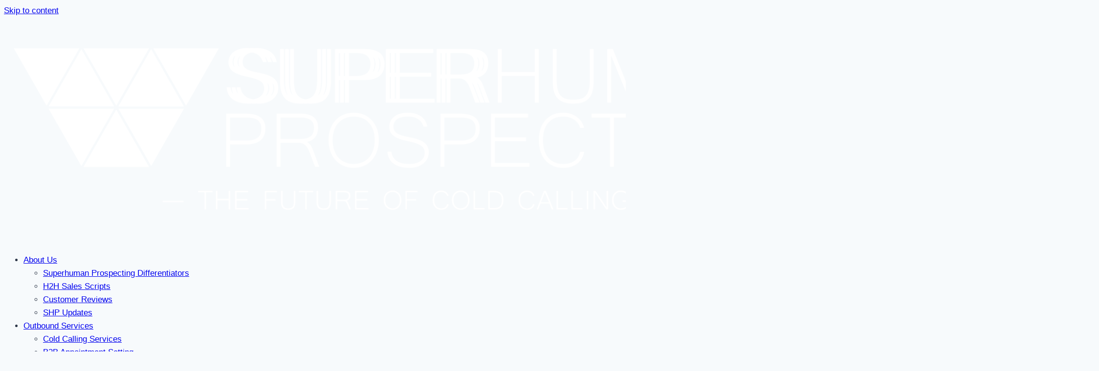

--- FILE ---
content_type: text/html; charset=UTF-8
request_url: https://superhumanprospecting.com/shp-inhouse-episode-1-opening-episode/
body_size: 33639
content:
<!doctype html>
<html lang="en-US" class="no-js" itemtype="https://schema.org/Blog" itemscope>
<head>
	<meta charset="UTF-8">
	<meta name="viewport" content="width=device-width, initial-scale=1, minimum-scale=1">
	<title>SHP Inhouse - Episode 1 - Opening Episode</title>
<!-- Google tag (gtag.js) consent mode dataLayer added by Site Kit -->
<script id="google_gtagjs-js-consent-mode-data-layer">
window.dataLayer = window.dataLayer || [];function gtag(){dataLayer.push(arguments);}
gtag('consent', 'default', {"ad_personalization":"denied","ad_storage":"denied","ad_user_data":"denied","analytics_storage":"denied","functionality_storage":"denied","security_storage":"denied","personalization_storage":"denied","region":["AT","BE","BG","CH","CY","CZ","DE","DK","EE","ES","FI","FR","GB","GR","HR","HU","IE","IS","IT","LI","LT","LU","LV","MT","NL","NO","PL","PT","RO","SE","SI","SK"],"wait_for_update":500});
window._googlesitekitConsentCategoryMap = {"statistics":["analytics_storage"],"marketing":["ad_storage","ad_user_data","ad_personalization"],"functional":["functionality_storage","security_storage"],"preferences":["personalization_storage"]};
window._googlesitekitConsents = {"ad_personalization":"denied","ad_storage":"denied","ad_user_data":"denied","analytics_storage":"denied","functionality_storage":"denied","security_storage":"denied","personalization_storage":"denied","region":["AT","BE","BG","CH","CY","CZ","DE","DK","EE","ES","FI","FR","GB","GR","HR","HU","IE","IS","IT","LI","LT","LU","LV","MT","NL","NO","PL","PT","RO","SE","SI","SK"],"wait_for_update":500};
</script>
<!-- End Google tag (gtag.js) consent mode dataLayer added by Site Kit -->
<meta name="dc.title" content="SHP Inhouse - Episode 1 - Opening Episode">
<meta name="dc.description" content="Episode 1: Welcome to SHP Inhouse, a Listen Letter designed for our clients, prospects, and inhouse teams.">
<meta name="dc.relation" content="https://superhumanprospecting.com/shp-inhouse-episode-1-opening-episode/">
<meta name="dc.source" content="https://superhumanprospecting.com/">
<meta name="dc.language" content="en_US">

<meta name="robots" content="index, follow, max-snippet:-1, max-image-preview:large, max-video-preview:-1">


<meta property="og:site_name" content="Superhuman Prospecting | Outsourced Cold Calling &amp; Lead Generation">
<meta property="og:locale" content="en_US">

<meta property="article:author" content="https://www.facebook.com/superhumanprospecting/">
<meta property="article:publisher" content="https://www.facebook.com/superhumanprospecting/">
<meta property="article:section" content="Podcast">



<meta property="og:image:secure_url" content="https://superhumanprospecting.com/wp-content/uploads/2021/06/SHPInhouse_ListenLetter-1.png">
<meta property="fb:pages" content="">
<meta property="fb:admins" content="">
<meta property="fb:app_id" content="">

<meta name="twitter:site" content="http://@shprospecting">
<meta name="twitter:creator" content="http://@shprospecting">



<link rel='dns-prefetch' href='//www.googletagmanager.com' />
<link rel="alternate" type="application/rss+xml" title="Superhuman Prospecting | Outsourced Cold Calling &amp; Lead Generation &raquo; Feed" href="https://superhumanprospecting.com/feed/" />
<link rel="alternate" type="application/rss+xml" title="Superhuman Prospecting | Outsourced Cold Calling &amp; Lead Generation &raquo; Comments Feed" href="https://superhumanprospecting.com/comments/feed/" />
			<script>document.documentElement.classList.remove( 'no-js' );</script>
			<link rel="alternate" type="application/rss+xml" title="Superhuman Prospecting | Outsourced Cold Calling &amp; Lead Generation &raquo; SHP Inhouse &#8211; Episode 1 &#8211; Opening Episode Comments Feed" href="https://superhumanprospecting.com/shp-inhouse-episode-1-opening-episode/feed/" />
<link rel="alternate" title="oEmbed (JSON)" type="application/json+oembed" href="https://superhumanprospecting.com/wp-json/oembed/1.0/embed?url=https%3A%2F%2Fsuperhumanprospecting.com%2Fshp-inhouse-episode-1-opening-episode%2F" />
<link rel="alternate" title="oEmbed (XML)" type="text/xml+oembed" href="https://superhumanprospecting.com/wp-json/oembed/1.0/embed?url=https%3A%2F%2Fsuperhumanprospecting.com%2Fshp-inhouse-episode-1-opening-episode%2F&#038;format=xml" />
<style id='wp-img-auto-sizes-contain-inline-css'>
img:is([sizes=auto i],[sizes^="auto," i]){contain-intrinsic-size:3000px 1500px}
/*# sourceURL=wp-img-auto-sizes-contain-inline-css */
</style>
<style id='wp-emoji-styles-inline-css'>

	img.wp-smiley, img.emoji {
		display: inline !important;
		border: none !important;
		box-shadow: none !important;
		height: 1em !important;
		width: 1em !important;
		margin: 0 0.07em !important;
		vertical-align: -0.1em !important;
		background: none !important;
		padding: 0 !important;
	}
/*# sourceURL=wp-emoji-styles-inline-css */
</style>
<link rel='stylesheet' id='wp-block-library-css' href='https://superhumanprospecting.com/wp-includes/css/dist/block-library/style.min.css?ver=6.9' media='all' />
<style id='classic-theme-styles-inline-css'>
/*! This file is auto-generated */
.wp-block-button__link{color:#fff;background-color:#32373c;border-radius:9999px;box-shadow:none;text-decoration:none;padding:calc(.667em + 2px) calc(1.333em + 2px);font-size:1.125em}.wp-block-file__button{background:#32373c;color:#fff;text-decoration:none}
/*# sourceURL=/wp-includes/css/classic-themes.min.css */
</style>
<style id='wpseopress-local-business-style-inline-css'>
span.wp-block-wpseopress-local-business-field{margin-right:8px}

/*# sourceURL=https://superhumanprospecting.com/wp-content/plugins/wp-seopress-pro/public/editor/blocks/local-business/style-index.css */
</style>
<style id='wpseopress-table-of-contents-style-inline-css'>
.wp-block-wpseopress-table-of-contents li.active>a{font-weight:bold}

/*# sourceURL=https://superhumanprospecting.com/wp-content/plugins/wp-seopress-pro/public/editor/blocks/table-of-contents/style-index.css */
</style>
<style id='global-styles-inline-css'>
:root{--wp--preset--aspect-ratio--square: 1;--wp--preset--aspect-ratio--4-3: 4/3;--wp--preset--aspect-ratio--3-4: 3/4;--wp--preset--aspect-ratio--3-2: 3/2;--wp--preset--aspect-ratio--2-3: 2/3;--wp--preset--aspect-ratio--16-9: 16/9;--wp--preset--aspect-ratio--9-16: 9/16;--wp--preset--color--black: #000000;--wp--preset--color--cyan-bluish-gray: #abb8c3;--wp--preset--color--white: #ffffff;--wp--preset--color--pale-pink: #f78da7;--wp--preset--color--vivid-red: #cf2e2e;--wp--preset--color--luminous-vivid-orange: #ff6900;--wp--preset--color--luminous-vivid-amber: #fcb900;--wp--preset--color--light-green-cyan: #7bdcb5;--wp--preset--color--vivid-green-cyan: #00d084;--wp--preset--color--pale-cyan-blue: #8ed1fc;--wp--preset--color--vivid-cyan-blue: #0693e3;--wp--preset--color--vivid-purple: #9b51e0;--wp--preset--color--theme-palette-1: var(--global-palette1);--wp--preset--color--theme-palette-2: var(--global-palette2);--wp--preset--color--theme-palette-3: var(--global-palette3);--wp--preset--color--theme-palette-4: var(--global-palette4);--wp--preset--color--theme-palette-5: var(--global-palette5);--wp--preset--color--theme-palette-6: var(--global-palette6);--wp--preset--color--theme-palette-7: var(--global-palette7);--wp--preset--color--theme-palette-8: var(--global-palette8);--wp--preset--color--theme-palette-9: var(--global-palette9);--wp--preset--color--theme-palette-10: var(--global-palette10);--wp--preset--color--theme-palette-11: var(--global-palette11);--wp--preset--color--theme-palette-12: var(--global-palette12);--wp--preset--color--theme-palette-13: var(--global-palette13);--wp--preset--color--theme-palette-14: var(--global-palette14);--wp--preset--color--theme-palette-15: var(--global-palette15);--wp--preset--gradient--vivid-cyan-blue-to-vivid-purple: linear-gradient(135deg,rgb(6,147,227) 0%,rgb(155,81,224) 100%);--wp--preset--gradient--light-green-cyan-to-vivid-green-cyan: linear-gradient(135deg,rgb(122,220,180) 0%,rgb(0,208,130) 100%);--wp--preset--gradient--luminous-vivid-amber-to-luminous-vivid-orange: linear-gradient(135deg,rgb(252,185,0) 0%,rgb(255,105,0) 100%);--wp--preset--gradient--luminous-vivid-orange-to-vivid-red: linear-gradient(135deg,rgb(255,105,0) 0%,rgb(207,46,46) 100%);--wp--preset--gradient--very-light-gray-to-cyan-bluish-gray: linear-gradient(135deg,rgb(238,238,238) 0%,rgb(169,184,195) 100%);--wp--preset--gradient--cool-to-warm-spectrum: linear-gradient(135deg,rgb(74,234,220) 0%,rgb(151,120,209) 20%,rgb(207,42,186) 40%,rgb(238,44,130) 60%,rgb(251,105,98) 80%,rgb(254,248,76) 100%);--wp--preset--gradient--blush-light-purple: linear-gradient(135deg,rgb(255,206,236) 0%,rgb(152,150,240) 100%);--wp--preset--gradient--blush-bordeaux: linear-gradient(135deg,rgb(254,205,165) 0%,rgb(254,45,45) 50%,rgb(107,0,62) 100%);--wp--preset--gradient--luminous-dusk: linear-gradient(135deg,rgb(255,203,112) 0%,rgb(199,81,192) 50%,rgb(65,88,208) 100%);--wp--preset--gradient--pale-ocean: linear-gradient(135deg,rgb(255,245,203) 0%,rgb(182,227,212) 50%,rgb(51,167,181) 100%);--wp--preset--gradient--electric-grass: linear-gradient(135deg,rgb(202,248,128) 0%,rgb(113,206,126) 100%);--wp--preset--gradient--midnight: linear-gradient(135deg,rgb(2,3,129) 0%,rgb(40,116,252) 100%);--wp--preset--font-size--small: var(--global-font-size-small);--wp--preset--font-size--medium: var(--global-font-size-medium);--wp--preset--font-size--large: var(--global-font-size-large);--wp--preset--font-size--x-large: 42px;--wp--preset--font-size--larger: var(--global-font-size-larger);--wp--preset--font-size--xxlarge: var(--global-font-size-xxlarge);--wp--preset--spacing--20: 0.44rem;--wp--preset--spacing--30: 0.67rem;--wp--preset--spacing--40: 1rem;--wp--preset--spacing--50: 1.5rem;--wp--preset--spacing--60: 2.25rem;--wp--preset--spacing--70: 3.38rem;--wp--preset--spacing--80: 5.06rem;--wp--preset--shadow--natural: 6px 6px 9px rgba(0, 0, 0, 0.2);--wp--preset--shadow--deep: 12px 12px 50px rgba(0, 0, 0, 0.4);--wp--preset--shadow--sharp: 6px 6px 0px rgba(0, 0, 0, 0.2);--wp--preset--shadow--outlined: 6px 6px 0px -3px rgb(255, 255, 255), 6px 6px rgb(0, 0, 0);--wp--preset--shadow--crisp: 6px 6px 0px rgb(0, 0, 0);}:where(.is-layout-flex){gap: 0.5em;}:where(.is-layout-grid){gap: 0.5em;}body .is-layout-flex{display: flex;}.is-layout-flex{flex-wrap: wrap;align-items: center;}.is-layout-flex > :is(*, div){margin: 0;}body .is-layout-grid{display: grid;}.is-layout-grid > :is(*, div){margin: 0;}:where(.wp-block-columns.is-layout-flex){gap: 2em;}:where(.wp-block-columns.is-layout-grid){gap: 2em;}:where(.wp-block-post-template.is-layout-flex){gap: 1.25em;}:where(.wp-block-post-template.is-layout-grid){gap: 1.25em;}.has-black-color{color: var(--wp--preset--color--black) !important;}.has-cyan-bluish-gray-color{color: var(--wp--preset--color--cyan-bluish-gray) !important;}.has-white-color{color: var(--wp--preset--color--white) !important;}.has-pale-pink-color{color: var(--wp--preset--color--pale-pink) !important;}.has-vivid-red-color{color: var(--wp--preset--color--vivid-red) !important;}.has-luminous-vivid-orange-color{color: var(--wp--preset--color--luminous-vivid-orange) !important;}.has-luminous-vivid-amber-color{color: var(--wp--preset--color--luminous-vivid-amber) !important;}.has-light-green-cyan-color{color: var(--wp--preset--color--light-green-cyan) !important;}.has-vivid-green-cyan-color{color: var(--wp--preset--color--vivid-green-cyan) !important;}.has-pale-cyan-blue-color{color: var(--wp--preset--color--pale-cyan-blue) !important;}.has-vivid-cyan-blue-color{color: var(--wp--preset--color--vivid-cyan-blue) !important;}.has-vivid-purple-color{color: var(--wp--preset--color--vivid-purple) !important;}.has-black-background-color{background-color: var(--wp--preset--color--black) !important;}.has-cyan-bluish-gray-background-color{background-color: var(--wp--preset--color--cyan-bluish-gray) !important;}.has-white-background-color{background-color: var(--wp--preset--color--white) !important;}.has-pale-pink-background-color{background-color: var(--wp--preset--color--pale-pink) !important;}.has-vivid-red-background-color{background-color: var(--wp--preset--color--vivid-red) !important;}.has-luminous-vivid-orange-background-color{background-color: var(--wp--preset--color--luminous-vivid-orange) !important;}.has-luminous-vivid-amber-background-color{background-color: var(--wp--preset--color--luminous-vivid-amber) !important;}.has-light-green-cyan-background-color{background-color: var(--wp--preset--color--light-green-cyan) !important;}.has-vivid-green-cyan-background-color{background-color: var(--wp--preset--color--vivid-green-cyan) !important;}.has-pale-cyan-blue-background-color{background-color: var(--wp--preset--color--pale-cyan-blue) !important;}.has-vivid-cyan-blue-background-color{background-color: var(--wp--preset--color--vivid-cyan-blue) !important;}.has-vivid-purple-background-color{background-color: var(--wp--preset--color--vivid-purple) !important;}.has-black-border-color{border-color: var(--wp--preset--color--black) !important;}.has-cyan-bluish-gray-border-color{border-color: var(--wp--preset--color--cyan-bluish-gray) !important;}.has-white-border-color{border-color: var(--wp--preset--color--white) !important;}.has-pale-pink-border-color{border-color: var(--wp--preset--color--pale-pink) !important;}.has-vivid-red-border-color{border-color: var(--wp--preset--color--vivid-red) !important;}.has-luminous-vivid-orange-border-color{border-color: var(--wp--preset--color--luminous-vivid-orange) !important;}.has-luminous-vivid-amber-border-color{border-color: var(--wp--preset--color--luminous-vivid-amber) !important;}.has-light-green-cyan-border-color{border-color: var(--wp--preset--color--light-green-cyan) !important;}.has-vivid-green-cyan-border-color{border-color: var(--wp--preset--color--vivid-green-cyan) !important;}.has-pale-cyan-blue-border-color{border-color: var(--wp--preset--color--pale-cyan-blue) !important;}.has-vivid-cyan-blue-border-color{border-color: var(--wp--preset--color--vivid-cyan-blue) !important;}.has-vivid-purple-border-color{border-color: var(--wp--preset--color--vivid-purple) !important;}.has-vivid-cyan-blue-to-vivid-purple-gradient-background{background: var(--wp--preset--gradient--vivid-cyan-blue-to-vivid-purple) !important;}.has-light-green-cyan-to-vivid-green-cyan-gradient-background{background: var(--wp--preset--gradient--light-green-cyan-to-vivid-green-cyan) !important;}.has-luminous-vivid-amber-to-luminous-vivid-orange-gradient-background{background: var(--wp--preset--gradient--luminous-vivid-amber-to-luminous-vivid-orange) !important;}.has-luminous-vivid-orange-to-vivid-red-gradient-background{background: var(--wp--preset--gradient--luminous-vivid-orange-to-vivid-red) !important;}.has-very-light-gray-to-cyan-bluish-gray-gradient-background{background: var(--wp--preset--gradient--very-light-gray-to-cyan-bluish-gray) !important;}.has-cool-to-warm-spectrum-gradient-background{background: var(--wp--preset--gradient--cool-to-warm-spectrum) !important;}.has-blush-light-purple-gradient-background{background: var(--wp--preset--gradient--blush-light-purple) !important;}.has-blush-bordeaux-gradient-background{background: var(--wp--preset--gradient--blush-bordeaux) !important;}.has-luminous-dusk-gradient-background{background: var(--wp--preset--gradient--luminous-dusk) !important;}.has-pale-ocean-gradient-background{background: var(--wp--preset--gradient--pale-ocean) !important;}.has-electric-grass-gradient-background{background: var(--wp--preset--gradient--electric-grass) !important;}.has-midnight-gradient-background{background: var(--wp--preset--gradient--midnight) !important;}.has-small-font-size{font-size: var(--wp--preset--font-size--small) !important;}.has-medium-font-size{font-size: var(--wp--preset--font-size--medium) !important;}.has-large-font-size{font-size: var(--wp--preset--font-size--large) !important;}.has-x-large-font-size{font-size: var(--wp--preset--font-size--x-large) !important;}
:where(.wp-block-post-template.is-layout-flex){gap: 1.25em;}:where(.wp-block-post-template.is-layout-grid){gap: 1.25em;}
:where(.wp-block-term-template.is-layout-flex){gap: 1.25em;}:where(.wp-block-term-template.is-layout-grid){gap: 1.25em;}
:where(.wp-block-columns.is-layout-flex){gap: 2em;}:where(.wp-block-columns.is-layout-grid){gap: 2em;}
:root :where(.wp-block-pullquote){font-size: 1.5em;line-height: 1.6;}
/*# sourceURL=global-styles-inline-css */
</style>
<link rel='stylesheet' id='kadence-global-css' href='https://superhumanprospecting.com/wp-content/themes/kadence/assets/css/global.min.css?ver=1.4.3' media='all' />
<style id='kadence-global-inline-css'>
/* Kadence Base CSS */
:root{--global-palette1:#2B6CB0;--global-palette2:#215387;--global-palette3:#1A202C;--global-palette4:#2D3748;--global-palette5:#4A5568;--global-palette6:#718096;--global-palette7:#EDF2F7;--global-palette8:#F7FAFC;--global-palette9:#ffffff;--global-palette10:oklch(from var(--global-palette1) calc(l + 0.10 * (1 - l)) calc(c * 1.00) calc(h + 180) / 100%);--global-palette11:#13612e;--global-palette12:#1159af;--global-palette13:#b82105;--global-palette14:#f7630c;--global-palette15:#f5a524;--global-palette9rgb:255, 255, 255;--global-palette-highlight:var(--global-palette1);--global-palette-highlight-alt:var(--global-palette2);--global-palette-highlight-alt2:var(--global-palette9);--global-palette-btn-bg:var(--global-palette1);--global-palette-btn-bg-hover:var(--global-palette2);--global-palette-btn:var(--global-palette9);--global-palette-btn-hover:var(--global-palette9);--global-palette-btn-sec-bg:var(--global-palette7);--global-palette-btn-sec-bg-hover:var(--global-palette2);--global-palette-btn-sec:var(--global-palette3);--global-palette-btn-sec-hover:var(--global-palette9);--global-body-font-family:-apple-system,BlinkMacSystemFont,"Segoe UI",Roboto,Oxygen-Sans,Ubuntu,Cantarell,"Helvetica Neue",sans-serif, "Apple Color Emoji", "Segoe UI Emoji", "Segoe UI Symbol";--global-heading-font-family:inherit;--global-primary-nav-font-family:inherit;--global-fallback-font:sans-serif;--global-display-fallback-font:sans-serif;--global-content-width:1290px;--global-content-wide-width:calc(1290px + 230px);--global-content-narrow-width:842px;--global-content-edge-padding:1.5rem;--global-content-boxed-padding:2rem;--global-calc-content-width:calc(1290px - var(--global-content-edge-padding) - var(--global-content-edge-padding) );--wp--style--global--content-size:var(--global-calc-content-width);}.wp-site-blocks{--global-vw:calc( 100vw - ( 0.5 * var(--scrollbar-offset)));}:root body.kadence-elementor-colors{--e-global-color-kadence1:var(--global-palette1);--e-global-color-kadence2:var(--global-palette2);--e-global-color-kadence3:var(--global-palette3);--e-global-color-kadence4:var(--global-palette4);--e-global-color-kadence5:var(--global-palette5);--e-global-color-kadence6:var(--global-palette6);--e-global-color-kadence7:var(--global-palette7);--e-global-color-kadence8:var(--global-palette8);--e-global-color-kadence9:var(--global-palette9);--e-global-color-kadence10:var(--global-palette10);--e-global-color-kadence11:var(--global-palette11);--e-global-color-kadence12:var(--global-palette12);--e-global-color-kadence13:var(--global-palette13);--e-global-color-kadence14:var(--global-palette14);--e-global-color-kadence15:var(--global-palette15);}body{background:var(--global-palette8);}body, input, select, optgroup, textarea{font-weight:400;font-size:17px;line-height:1.6;font-family:var(--global-body-font-family);color:var(--global-palette4);}.content-bg, body.content-style-unboxed .site{background:var(--global-palette9);}h1,h2,h3,h4,h5,h6{font-family:var(--global-heading-font-family);}h1{font-weight:700;font-size:32px;line-height:1.5;color:var(--global-palette3);}h2{font-weight:700;font-size:28px;line-height:1.5;color:var(--global-palette3);}h3{font-weight:700;font-size:24px;line-height:1.5;color:var(--global-palette3);}h4{font-weight:700;font-size:22px;line-height:1.5;color:var(--global-palette4);}h5{font-weight:700;font-size:20px;line-height:1.5;color:var(--global-palette4);}h6{font-weight:700;font-size:18px;line-height:1.5;color:var(--global-palette5);}.entry-hero .kadence-breadcrumbs{max-width:1290px;}.site-container, .site-header-row-layout-contained, .site-footer-row-layout-contained, .entry-hero-layout-contained, .comments-area, .alignfull > .wp-block-cover__inner-container, .alignwide > .wp-block-cover__inner-container{max-width:var(--global-content-width);}.content-width-narrow .content-container.site-container, .content-width-narrow .hero-container.site-container{max-width:var(--global-content-narrow-width);}@media all and (min-width: 1520px){.wp-site-blocks .content-container  .alignwide{margin-left:-115px;margin-right:-115px;width:unset;max-width:unset;}}@media all and (min-width: 1102px){.content-width-narrow .wp-site-blocks .content-container .alignwide{margin-left:-130px;margin-right:-130px;width:unset;max-width:unset;}}.content-style-boxed .wp-site-blocks .entry-content .alignwide{margin-left:calc( -1 * var( --global-content-boxed-padding ) );margin-right:calc( -1 * var( --global-content-boxed-padding ) );}.content-area{margin-top:5rem;margin-bottom:5rem;}@media all and (max-width: 1024px){.content-area{margin-top:3rem;margin-bottom:3rem;}}@media all and (max-width: 767px){.content-area{margin-top:2rem;margin-bottom:2rem;}}@media all and (max-width: 1024px){:root{--global-content-boxed-padding:2rem;}}@media all and (max-width: 767px){:root{--global-content-boxed-padding:1.5rem;}}.entry-content-wrap{padding:2rem;}@media all and (max-width: 1024px){.entry-content-wrap{padding:2rem;}}@media all and (max-width: 767px){.entry-content-wrap{padding:1.5rem;}}.entry.single-entry{box-shadow:0px 15px 15px -10px rgba(0,0,0,0.05);}.entry.loop-entry{box-shadow:0px 15px 15px -10px rgba(0,0,0,0.05);}.loop-entry .entry-content-wrap{padding:2rem;}@media all and (max-width: 1024px){.loop-entry .entry-content-wrap{padding:2rem;}}@media all and (max-width: 767px){.loop-entry .entry-content-wrap{padding:1.5rem;}}button, .button, .wp-block-button__link, input[type="button"], input[type="reset"], input[type="submit"], .fl-button, .elementor-button-wrapper .elementor-button, .wc-block-components-checkout-place-order-button, .wc-block-cart__submit{box-shadow:0px 0px 0px -7px rgba(0,0,0,0);}button:hover, button:focus, button:active, .button:hover, .button:focus, .button:active, .wp-block-button__link:hover, .wp-block-button__link:focus, .wp-block-button__link:active, input[type="button"]:hover, input[type="button"]:focus, input[type="button"]:active, input[type="reset"]:hover, input[type="reset"]:focus, input[type="reset"]:active, input[type="submit"]:hover, input[type="submit"]:focus, input[type="submit"]:active, .elementor-button-wrapper .elementor-button:hover, .elementor-button-wrapper .elementor-button:focus, .elementor-button-wrapper .elementor-button:active, .wc-block-cart__submit:hover{box-shadow:0px 15px 25px -7px rgba(0,0,0,0.1);}.kb-button.kb-btn-global-outline.kb-btn-global-inherit{padding-top:calc(px - 2px);padding-right:calc(px - 2px);padding-bottom:calc(px - 2px);padding-left:calc(px - 2px);}@media all and (min-width: 1025px){.transparent-header .entry-hero .entry-hero-container-inner{padding-top:80px;}}@media all and (max-width: 1024px){.mobile-transparent-header .entry-hero .entry-hero-container-inner{padding-top:80px;}}@media all and (max-width: 767px){.mobile-transparent-header .entry-hero .entry-hero-container-inner{padding-top:80px;}}.entry-hero.post-hero-section .entry-header{min-height:200px;}
/* Kadence Header CSS */
@media all and (max-width: 1024px){.mobile-transparent-header #masthead{position:absolute;left:0px;right:0px;z-index:100;}.kadence-scrollbar-fixer.mobile-transparent-header #masthead{right:var(--scrollbar-offset,0);}.mobile-transparent-header #masthead, .mobile-transparent-header .site-top-header-wrap .site-header-row-container-inner, .mobile-transparent-header .site-main-header-wrap .site-header-row-container-inner, .mobile-transparent-header .site-bottom-header-wrap .site-header-row-container-inner{background:transparent;}.site-header-row-tablet-layout-fullwidth, .site-header-row-tablet-layout-standard{padding:0px;}}@media all and (min-width: 1025px){.transparent-header #masthead{position:absolute;left:0px;right:0px;z-index:100;}.transparent-header.kadence-scrollbar-fixer #masthead{right:var(--scrollbar-offset,0);}.transparent-header #masthead, .transparent-header .site-top-header-wrap .site-header-row-container-inner, .transparent-header .site-main-header-wrap .site-header-row-container-inner, .transparent-header .site-bottom-header-wrap .site-header-row-container-inner{background:transparent;}}.site-branding a.brand img{max-width:200px;}.site-branding a.brand img.svg-logo-image{width:200px;}.site-branding{padding:0px 0px 0px 0px;}.site-branding .site-title{font-weight:700;font-size:26px;line-height:1.2;color:var(--global-palette3);}#masthead, #masthead .kadence-sticky-header.item-is-fixed:not(.item-at-start):not(.site-header-row-container):not(.site-main-header-wrap), #masthead .kadence-sticky-header.item-is-fixed:not(.item-at-start) > .site-header-row-container-inner{background:#ffffff;}.site-main-header-inner-wrap{min-height:80px;}.header-navigation[class*="header-navigation-style-underline"] .header-menu-container.primary-menu-container>ul>li>a:after{width:calc( 100% - 1.2em);}.main-navigation .primary-menu-container > ul > li.menu-item > a{padding-left:calc(1.2em / 2);padding-right:calc(1.2em / 2);padding-top:0.6em;padding-bottom:0.6em;color:var(--global-palette5);}.main-navigation .primary-menu-container > ul > li.menu-item .dropdown-nav-special-toggle{right:calc(1.2em / 2);}.main-navigation .primary-menu-container > ul > li.menu-item > a:hover{color:var(--global-palette-highlight);}.main-navigation .primary-menu-container > ul > li.menu-item.current-menu-item > a{color:var(--global-palette3);}.header-navigation .header-menu-container ul ul.sub-menu, .header-navigation .header-menu-container ul ul.submenu{background:var(--global-palette3);box-shadow:0px 2px 13px 0px rgba(0,0,0,0.1);}.header-navigation .header-menu-container ul ul li.menu-item, .header-menu-container ul.menu > li.kadence-menu-mega-enabled > ul > li.menu-item > a{border-bottom:1px solid rgba(255,255,255,0.1);border-radius:0px 0px 0px 0px;}.header-navigation .header-menu-container ul ul li.menu-item > a{width:200px;padding-top:1em;padding-bottom:1em;color:var(--global-palette8);font-size:12px;}.header-navigation .header-menu-container ul ul li.menu-item > a:hover{color:var(--global-palette9);background:var(--global-palette4);border-radius:0px 0px 0px 0px;}.header-navigation .header-menu-container ul ul li.menu-item.current-menu-item > a{color:var(--global-palette9);background:var(--global-palette4);border-radius:0px 0px 0px 0px;}.mobile-toggle-open-container .menu-toggle-open, .mobile-toggle-open-container .menu-toggle-open:focus{color:var(--global-palette5);padding:0.4em 0.6em 0.4em 0.6em;font-size:14px;}.mobile-toggle-open-container .menu-toggle-open.menu-toggle-style-bordered{border:1px solid currentColor;}.mobile-toggle-open-container .menu-toggle-open .menu-toggle-icon{font-size:20px;}.mobile-toggle-open-container .menu-toggle-open:hover, .mobile-toggle-open-container .menu-toggle-open:focus-visible{color:var(--global-palette-highlight);}.mobile-navigation ul li{font-size:14px;}.mobile-navigation ul li a{padding-top:1em;padding-bottom:1em;}.mobile-navigation ul li > a, .mobile-navigation ul li.menu-item-has-children > .drawer-nav-drop-wrap{color:var(--global-palette8);}.mobile-navigation ul li.current-menu-item > a, .mobile-navigation ul li.current-menu-item.menu-item-has-children > .drawer-nav-drop-wrap{color:var(--global-palette-highlight);}.mobile-navigation ul li.menu-item-has-children .drawer-nav-drop-wrap, .mobile-navigation ul li:not(.menu-item-has-children) a{border-bottom:1px solid rgba(255,255,255,0.1);}.mobile-navigation:not(.drawer-navigation-parent-toggle-true) ul li.menu-item-has-children .drawer-nav-drop-wrap button{border-left:1px solid rgba(255,255,255,0.1);}#mobile-drawer .drawer-header .drawer-toggle{padding:0.6em 0.15em 0.6em 0.15em;font-size:24px;}
/* Kadence Footer CSS */
.site-bottom-footer-inner-wrap{padding-top:30px;padding-bottom:30px;grid-column-gap:30px;}.site-bottom-footer-inner-wrap .widget{margin-bottom:30px;}.site-bottom-footer-inner-wrap .site-footer-section:not(:last-child):after{right:calc(-30px / 2);}
/*# sourceURL=kadence-global-inline-css */
</style>
<link rel='stylesheet' id='kadence-header-css' href='https://superhumanprospecting.com/wp-content/themes/kadence/assets/css/header.min.css?ver=1.4.3' media='all' />
<link rel='stylesheet' id='kadence-content-css' href='https://superhumanprospecting.com/wp-content/themes/kadence/assets/css/content.min.css?ver=1.4.3' media='all' />
<link rel='stylesheet' id='kadence-related-posts-css' href='https://superhumanprospecting.com/wp-content/themes/kadence/assets/css/related-posts.min.css?ver=1.4.3' media='all' />
<link rel='stylesheet' id='kad-splide-css' href='https://superhumanprospecting.com/wp-content/themes/kadence/assets/css/kadence-splide.min.css?ver=1.4.3' media='all' />
<link rel='stylesheet' id='kadence-footer-css' href='https://superhumanprospecting.com/wp-content/themes/kadence/assets/css/footer.min.css?ver=1.4.3' media='all' />
<link rel='stylesheet' id='elementor-frontend-css' href='https://superhumanprospecting.com/wp-content/plugins/elementor/assets/css/frontend.min.css?ver=3.35.0' media='all' />
<link rel='stylesheet' id='widget-image-css' href='https://superhumanprospecting.com/wp-content/plugins/elementor/assets/css/widget-image.min.css?ver=3.35.0' media='all' />
<link rel='stylesheet' id='widget-nav-menu-css' href='https://superhumanprospecting.com/wp-content/plugins/elementor-pro/assets/css/widget-nav-menu.min.css?ver=3.34.3' media='all' />
<link rel='stylesheet' id='widget-divider-css' href='https://superhumanprospecting.com/wp-content/plugins/elementor/assets/css/widget-divider.min.css?ver=3.35.0' media='all' />
<link rel='stylesheet' id='e-sticky-css' href='https://superhumanprospecting.com/wp-content/plugins/elementor-pro/assets/css/modules/sticky.min.css?ver=3.34.3' media='all' />
<link rel='stylesheet' id='e-motion-fx-css' href='https://superhumanprospecting.com/wp-content/plugins/elementor-pro/assets/css/modules/motion-fx.min.css?ver=3.34.3' media='all' />
<link rel='stylesheet' id='widget-heading-css' href='https://superhumanprospecting.com/wp-content/plugins/elementor/assets/css/widget-heading.min.css?ver=3.35.0' media='all' />
<link rel='stylesheet' id='e-animation-pop-css' href='https://superhumanprospecting.com/wp-content/plugins/elementor/assets/lib/animations/styles/e-animation-pop.min.css?ver=3.35.0' media='all' />
<link rel='stylesheet' id='widget-social-icons-css' href='https://superhumanprospecting.com/wp-content/plugins/elementor/assets/css/widget-social-icons.min.css?ver=3.35.0' media='all' />
<link rel='stylesheet' id='e-apple-webkit-css' href='https://superhumanprospecting.com/wp-content/plugins/elementor/assets/css/conditionals/apple-webkit.min.css?ver=3.35.0' media='all' />
<link rel='stylesheet' id='widget-icon-list-css' href='https://superhumanprospecting.com/wp-content/plugins/elementor/assets/css/widget-icon-list.min.css?ver=3.35.0' media='all' />
<link rel='stylesheet' id='e-animation-fadeInUp-css' href='https://superhumanprospecting.com/wp-content/plugins/elementor/assets/lib/animations/styles/fadeInUp.min.css?ver=3.35.0' media='all' />
<link rel='stylesheet' id='e-animation-fadeInDown-css' href='https://superhumanprospecting.com/wp-content/plugins/elementor/assets/lib/animations/styles/fadeInDown.min.css?ver=3.35.0' media='all' />
<link rel='stylesheet' id='widget-post-info-css' href='https://superhumanprospecting.com/wp-content/plugins/elementor-pro/assets/css/widget-post-info.min.css?ver=3.34.3' media='all' />
<link rel='stylesheet' id='widget-share-buttons-css' href='https://superhumanprospecting.com/wp-content/plugins/elementor-pro/assets/css/widget-share-buttons.min.css?ver=3.34.3' media='all' />
<link rel='stylesheet' id='widget-author-box-css' href='https://superhumanprospecting.com/wp-content/plugins/elementor-pro/assets/css/widget-author-box.min.css?ver=3.34.3' media='all' />
<link rel='stylesheet' id='widget-form-css' href='https://superhumanprospecting.com/wp-content/plugins/elementor-pro/assets/css/widget-form.min.css?ver=3.34.3' media='all' />
<link rel='stylesheet' id='widget-posts-css' href='https://superhumanprospecting.com/wp-content/plugins/elementor-pro/assets/css/widget-posts.min.css?ver=3.34.3' media='all' />
<link rel='stylesheet' id='elementor-post-14-css' href='https://superhumanprospecting.com/wp-content/uploads/elementor/css/post-14.css?ver=1770047096' media='all' />
<link rel='stylesheet' id='swiper-css' href='https://superhumanprospecting.com/wp-content/plugins/elementor/assets/lib/swiper/v8/css/swiper.min.css?ver=8.4.5' media='all' />
<link rel='stylesheet' id='bpfwe-select2-style-css' href='https://superhumanprospecting.com/wp-content/plugins/elementor/assets/lib/e-select2/css/e-select2.min.css?ver=3.35.0' media='all' />
<link rel='stylesheet' id='bpfwe-widget-style-css' href='https://superhumanprospecting.com/wp-content/plugins/better-post-filter-widgets-for-elementor/assets/css/bpfwe-widget.min.css?ver=1.8.2' media='all' />
<link rel='stylesheet' id='widget-spacer-css' href='https://superhumanprospecting.com/wp-content/plugins/elementor/assets/css/widget-spacer.min.css?ver=3.35.0' media='all' />
<link rel='stylesheet' id='elementor-post-39-css' href='https://superhumanprospecting.com/wp-content/uploads/elementor/css/post-39.css?ver=1770047097' media='all' />
<link rel='stylesheet' id='elementor-post-41-css' href='https://superhumanprospecting.com/wp-content/uploads/elementor/css/post-41.css?ver=1770047097' media='all' />
<link rel='stylesheet' id='elementor-post-34-css' href='https://superhumanprospecting.com/wp-content/uploads/elementor/css/post-34.css?ver=1770047121' media='all' />
<style id='kadence-blocks-global-variables-inline-css'>
:root {--global-kb-font-size-sm:clamp(0.8rem, 0.73rem + 0.217vw, 0.9rem);--global-kb-font-size-md:clamp(1.1rem, 0.995rem + 0.326vw, 1.25rem);--global-kb-font-size-lg:clamp(1.75rem, 1.576rem + 0.543vw, 2rem);--global-kb-font-size-xl:clamp(2.25rem, 1.728rem + 1.63vw, 3rem);--global-kb-font-size-xxl:clamp(2.5rem, 1.456rem + 3.26vw, 4rem);--global-kb-font-size-xxxl:clamp(2.75rem, 0.489rem + 7.065vw, 6rem);}
/*# sourceURL=kadence-blocks-global-variables-inline-css */
</style>
<link rel='stylesheet' id='ekit-widget-styles-css' href='https://superhumanprospecting.com/wp-content/plugins/elementskit-lite/widgets/init/assets/css/widget-styles.css?ver=3.7.8' media='all' />
<link rel='stylesheet' id='ekit-widget-styles-pro-css' href='https://superhumanprospecting.com/wp-content/plugins/elementskit/widgets/init/assets/css/widget-styles-pro.css?ver=4.2.1' media='all' />
<link rel='stylesheet' id='ekit-responsive-css' href='https://superhumanprospecting.com/wp-content/plugins/elementskit-lite/widgets/init/assets/css/responsive.css?ver=3.7.8' media='all' />
<link rel='stylesheet' id='dynamic-elementor-acf-repeater-css' href='https://superhumanprospecting.com/wp-content/plugins/dynamic-elementor-acf-repeater/assets/css/elementor-acf-repeater.css?ver=1.0.91' media='all' />
<link rel='stylesheet' id='elementor-gf-local-outfit-css' href='https://superhumanprospecting.com/wp-content/uploads/elementor/google-fonts/css/outfit.css?ver=1742239890' media='all' />
<link rel='stylesheet' id='elementor-gf-local-inter-css' href='https://superhumanprospecting.com/wp-content/uploads/elementor/google-fonts/css/inter.css?ver=1742239878' media='all' />
<link rel='stylesheet' id='elementor-icons-skb_cife-themify-icon-css' href='https://superhumanprospecting.com/wp-content/plugins/skyboot-custom-icons-for-elementor/assets/css/themify.css?ver=1.1.0' media='all' />
<link rel='stylesheet' id='elementor-icons-ekiticons-css' href='https://superhumanprospecting.com/wp-content/plugins/elementskit-lite/modules/elementskit-icon-pack/assets/css/ekiticons.css?ver=3.7.8' media='all' />
<script id="ear-licensing-helper-js-after">
(function(){
                    window.earModule = window.earModule || {};
                    window.earModule.canUsePremiumCode = false;
                })();
//# sourceURL=ear-licensing-helper-js-after
</script>
<script src="https://superhumanprospecting.com/wp-includes/js/jquery/jquery.min.js?ver=3.7.1" id="jquery-core-js"></script>
<script src="https://superhumanprospecting.com/wp-includes/js/jquery/jquery-migrate.min.js?ver=3.4.1" id="jquery-migrate-js"></script>

<!-- Google tag (gtag.js) snippet added by Site Kit -->
<!-- Google Analytics snippet added by Site Kit -->
<script src="https://www.googletagmanager.com/gtag/js?id=G-CWCV02FW1H" id="google_gtagjs-js" async></script>
<script id="google_gtagjs-js-after">
window.dataLayer = window.dataLayer || [];function gtag(){dataLayer.push(arguments);}
gtag("set","linker",{"domains":["superhumanprospecting.com"]});
gtag("js", new Date());
gtag("set", "developer_id.dZTNiMT", true);
gtag("config", "G-CWCV02FW1H", {"googlesitekit_post_type":"post"});
//# sourceURL=google_gtagjs-js-after
</script>
<link rel="https://api.w.org/" href="https://superhumanprospecting.com/wp-json/" /><link rel="alternate" title="JSON" type="application/json" href="https://superhumanprospecting.com/wp-json/wp/v2/posts/11769" /><link rel="EditURI" type="application/rsd+xml" title="RSD" href="https://superhumanprospecting.com/xmlrpc.php?rsd" />
<meta name="generator" content="WordPress 6.9" />
<link rel='shortlink' href='https://superhumanprospecting.com/?p=11769' />

                <!-- CloudFilt.com -->
                <script async src="https://srv21761.cloudfilt.com/analyz.js?render=EepZcUkk41e0H6AyNzbo"></script>
            <meta name="generator" content="Site Kit by Google 1.171.0" /><!-- Google tag (gtag.js) -->
<script async src="https://www.googletagmanager.com/gtag/js?id=G-CWCV02FW1H"></script>
<script>
  window.dataLayer = window.dataLayer || [];
  function gtag(){dataLayer.push(arguments);}
  gtag('js', new Date());

  gtag('config', 'G-CWCV02FW1H');
</script>

<!--Start of Novocall App Script-->
<script type="text/javascript">(function(){var d=document,h=d.getElementsByTagName("head")[0],s=d.createElement("script");s.type="text/javascript";s.async=!0;s.src="https://call.novocall.co/v1/widgets?id=qrwWqWeGPfU";h.appendChild(s)}())</script>
<!--End of Novocall App Script-->

<script>
        (function () {
          var zi = document.createElement('script');
          zi.type = 'text/javascript';
          zi.async = true;
          zi.referrerPolicy = 'unsafe-url';
          zi.src = 'https://ws.zoominfo.com/pixel/c90Lc0ZPgGFcmxSAYnZn';
          var s = document.getElementsByTagName('script')[0];
          s.parentNode.insertBefore(zi, s);
        })();
</script>

<script>!function () {var reb2b = window.reb2b = window.reb2b || [];if (reb2b.invoked) return;reb2b.invoked = true;reb2b.methods = ["identify", "collect"];reb2b.factory = function (method) {return function () {var args = Array.prototype.slice.call(arguments);args.unshift(method);reb2b.push(args);return reb2b;};};for (var i = 0; i < reb2b.methods.length; i++) {var key = reb2b.methods[i];reb2b[key] = reb2b.factory(key);}reb2b.load = function (key) {var script = document.createElement("script");script.type = "text/javascript";script.async = true;script.src = "https://s3-us-west-2.amazonaws.com/b2bjsstore/b/" + key + "/EN4M0HK58POM.js.gz";var first = document.getElementsByTagName("script")[0];first.parentNode.insertBefore(script, first);};reb2b.SNIPPET_VERSION = "1.0.1";reb2b.load("EN4M0HK58POM");}();</script>

<script src="https://api.leadpipe.com/cs?apiKey=f7fa4985-cea2-4359-860f-44f9fe09165d" defer></script>

<script>
var clickRankAi = document.createElement("script");
clickRankAi.src = "https://js.clickrank.ai/seo/2db099f4-d704-4bac-9c1f-f4fb24d695e2/script?" + new Date().getTime();
clickRankAi.async = true;
document.head.appendChild(clickRankAi);
</script>
<link rel="pingback" href="https://superhumanprospecting.com/xmlrpc.php"><meta name="generator" content="Elementor 3.35.0; features: e_font_icon_svg, additional_custom_breakpoints; settings: css_print_method-external, google_font-enabled, font_display-swap">
<style type="text/css" id="filter-everything-inline-css">.wpc-orderby-select{width:100%}.wpc-filters-open-button-container{display:none}.wpc-debug-message{padding:16px;font-size:14px;border:1px dashed #ccc;margin-bottom:20px}.wpc-debug-title{visibility:hidden}.wpc-button-inner,.wpc-chip-content{display:flex;align-items:center}.wpc-icon-html-wrapper{position:relative;margin-right:10px;top:2px}.wpc-icon-html-wrapper span{display:block;height:1px;width:18px;border-radius:3px;background:#2c2d33;margin-bottom:4px;position:relative}span.wpc-icon-line-1:after,span.wpc-icon-line-2:after,span.wpc-icon-line-3:after{content:"";display:block;width:3px;height:3px;border:1px solid #2c2d33;background-color:#fff;position:absolute;top:-2px;box-sizing:content-box}span.wpc-icon-line-3:after{border-radius:50%;left:2px}span.wpc-icon-line-1:after{border-radius:50%;left:5px}span.wpc-icon-line-2:after{border-radius:50%;left:12px}body .wpc-filters-open-button-container a.wpc-filters-open-widget,body .wpc-filters-open-button-container a.wpc-open-close-filters-button{display:inline-block;text-align:left;border:1px solid #2c2d33;border-radius:2px;line-height:1.5;padding:7px 12px;background-color:transparent;color:#2c2d33;box-sizing:border-box;text-decoration:none!important;font-weight:400;transition:none;position:relative}@media screen and (max-width:768px){.wpc_show_bottom_widget .wpc-filters-open-button-container,.wpc_show_open_close_button .wpc-filters-open-button-container{display:block}.wpc_show_bottom_widget .wpc-filters-open-button-container{margin-top:1em;margin-bottom:1em}}</style>
			<style>
				.e-con.e-parent:nth-of-type(n+4):not(.e-lazyloaded):not(.e-no-lazyload),
				.e-con.e-parent:nth-of-type(n+4):not(.e-lazyloaded):not(.e-no-lazyload) * {
					background-image: none !important;
				}
				@media screen and (max-height: 1024px) {
					.e-con.e-parent:nth-of-type(n+3):not(.e-lazyloaded):not(.e-no-lazyload),
					.e-con.e-parent:nth-of-type(n+3):not(.e-lazyloaded):not(.e-no-lazyload) * {
						background-image: none !important;
					}
				}
				@media screen and (max-height: 640px) {
					.e-con.e-parent:nth-of-type(n+2):not(.e-lazyloaded):not(.e-no-lazyload),
					.e-con.e-parent:nth-of-type(n+2):not(.e-lazyloaded):not(.e-no-lazyload) * {
						background-image: none !important;
					}
				}
			</style>
			<link rel="icon" href="https://superhumanprospecting.com/wp-content/uploads/2024/04/cropped-shp-favicon-32x32.jpg" sizes="32x32" />
<link rel="icon" href="https://superhumanprospecting.com/wp-content/uploads/2024/04/cropped-shp-favicon-192x192.jpg" sizes="192x192" />
<link rel="apple-touch-icon" href="https://superhumanprospecting.com/wp-content/uploads/2024/04/cropped-shp-favicon-180x180.jpg" />
<meta name="msapplication-TileImage" content="https://superhumanprospecting.com/wp-content/uploads/2024/04/cropped-shp-favicon-270x270.jpg" />
<meta property="og:type" content="article" />
<meta name="twitter:card" content="summary_large_image" />
<script data-rlskip="1" id="rl-sdk-js-0">!function(e,r,a,t){var n="searchParams",l="append",i="getTime",o="Date",d=e.rlPageData||{},f=d.rlCached;r.cookie="rlCached="+(f?"1":"0")+"; path=/;";let c=new e[o];function h(r){if(!r)return;let a=new e[o](r);return a&&a.getFullYear()>1970&&a<c}let u=h(d.exp),p=h(d.rlModified);(!f||u||p)&&!a&&setTimeout(function r(){let a=new e[o](p?d.rlModified:t);if(u){let f=new e[o](d.exp);f>a&&(a=f)}var h=new URL(location.href);h[n][l]("rl-warmup","1"),h[n][l]("rl-rand",c[i]()),h[n][l]("rl-only-after",a[i]()),fetch(h)},1e3)}(this,document,"","2026-02-03T15:57:21+00:00");</script></head>

<body class="wp-singular post-template-default single single-post postid-11769 single-format-standard wp-custom-logo wp-embed-responsive wp-theme-kadence footer-on-bottom hide-focus-outline link-style-standard content-title-style-normal content-width-narrow content-style-boxed content-vertical-padding-show non-transparent-header mobile-non-transparent-header kadence-elementor-colors elementor-default elementor-kit-14 elementor-page-34">
<!-- VISA Tracking Code for https://superhumanprospecting.com --><script>(function(v,i,s,a,t){v[t]=v[t]||function(){(v[t].v=v[t].v||[]).push(arguments)};if(!v._visaSettings){v._visaSettings={}}v._visaSettings[a]={v:'1.0',s:a,a:'1',t:t};var b=i.getElementsByTagName('body')[0];var p=i.createElement('script');p.defer=1;p.async=1;p.src=s+'?s='+a;b.appendChild(p)})(window,document,'//app-worker.visitor-analytics.io/main.js','e6130035-8f22-11e9-b589-901b0edac50a','va')</script><!-- VISA Tracking Code for https://superhumanprospecting.com -->

<script async src="https://cdn.onthe.io/io.js/iVui66AtrhzQ"></script><div id="wrapper" class="site wp-site-blocks">
			<a class="skip-link screen-reader-text scroll-ignore" href="#main">Skip to content</a>
				<header data-elementor-type="header" data-elementor-id="39" class="elementor elementor-39 elementor-location-header" data-elementor-post-type="elementor_library">
			<div class="elementor-element elementor-element-3602ead8 e-flex e-con-boxed e-con e-parent" data-id="3602ead8" data-element_type="container" data-e-type="container" data-settings="{&quot;background_background&quot;:&quot;classic&quot;,&quot;background_motion_fx_motion_fx_scrolling&quot;:&quot;yes&quot;,&quot;background_motion_fx_opacity_effect&quot;:&quot;yes&quot;,&quot;background_motion_fx_opacity_range&quot;:{&quot;unit&quot;:&quot;%&quot;,&quot;size&quot;:&quot;&quot;,&quot;sizes&quot;:{&quot;start&quot;:100,&quot;end&quot;:100}},&quot;sticky&quot;:&quot;top&quot;,&quot;background_motion_fx_opacity_direction&quot;:&quot;out-in&quot;,&quot;background_motion_fx_opacity_level&quot;:{&quot;unit&quot;:&quot;px&quot;,&quot;size&quot;:10,&quot;sizes&quot;:[]},&quot;background_motion_fx_devices&quot;:[&quot;desktop&quot;,&quot;tablet&quot;,&quot;mobile&quot;],&quot;sticky_on&quot;:[&quot;desktop&quot;,&quot;tablet&quot;,&quot;mobile&quot;],&quot;sticky_offset&quot;:0,&quot;sticky_effects_offset&quot;:0,&quot;sticky_anchor_link_offset&quot;:0}">
					<div class="e-con-inner">
		<div class="elementor-element elementor-element-71f354c3 e-flex e-con-boxed e-con e-child" data-id="71f354c3" data-element_type="container" data-e-type="container" data-settings="{&quot;background_background&quot;:&quot;classic&quot;}">
					<div class="e-con-inner">
		<div class="elementor-element elementor-element-61ebd845 e-con-full e-flex e-con e-child" data-id="61ebd845" data-element_type="container" data-e-type="container">
				<div class="elementor-element elementor-element-1c82758b elementor-widget elementor-widget-image" data-id="1c82758b" data-element_type="widget" data-e-type="widget" data-widget_type="image.default">
				<div class="elementor-widget-container">
																<a href="https://superhumanprospecting.com">
							<img fetchpriority="high" width="1584" height="459" src="https://superhumanprospecting.com/wp-content/uploads/2024/04/shpwhite.png" class="attachment-full size-full wp-image-86" alt="superhuman prospecting logo in white" srcset="https://superhumanprospecting.com/wp-content/uploads/2024/04/shpwhite.png 1584w, https://superhumanprospecting.com/wp-content/uploads/2024/04/shpwhite-300x87.png 300w, https://superhumanprospecting.com/wp-content/uploads/2024/04/shpwhite-1024x297.png 1024w, https://superhumanprospecting.com/wp-content/uploads/2024/04/shpwhite-768x223.png 768w, https://superhumanprospecting.com/wp-content/uploads/2024/04/shpwhite-1536x445.png 1536w" sizes="(max-width: 1584px) 100vw, 1584px" />								</a>
															</div>
				</div>
				</div>
		<div class="elementor-element elementor-element-26ccffa9 e-con-full e-flex e-con e-child" data-id="26ccffa9" data-element_type="container" data-e-type="container">
				<div class="elementor-element elementor-element-3091f1d3 elementor-nav-menu--stretch elementor-nav-menu__align-center elementor-widget__width-initial elementor-nav-menu--dropdown-tablet elementor-nav-menu__text-align-aside elementor-nav-menu--toggle elementor-nav-menu--burger elementor-widget elementor-widget-nav-menu" data-id="3091f1d3" data-element_type="widget" data-e-type="widget" data-settings="{&quot;submenu_icon&quot;:{&quot;value&quot;:&quot;&lt;svg aria-hidden=\&quot;true\&quot; class=\&quot;e-font-icon-svg e-fas-angle-down\&quot; viewBox=\&quot;0 0 320 512\&quot; xmlns=\&quot;http:\/\/www.w3.org\/2000\/svg\&quot;&gt;&lt;path d=\&quot;M143 352.3L7 216.3c-9.4-9.4-9.4-24.6 0-33.9l22.6-22.6c9.4-9.4 24.6-9.4 33.9 0l96.4 96.4 96.4-96.4c9.4-9.4 24.6-9.4 33.9 0l22.6 22.6c9.4 9.4 9.4 24.6 0 33.9l-136 136c-9.2 9.4-24.4 9.4-33.8 0z\&quot;&gt;&lt;\/path&gt;&lt;\/svg&gt;&quot;,&quot;library&quot;:&quot;fa-solid&quot;},&quot;full_width&quot;:&quot;stretch&quot;,&quot;layout&quot;:&quot;horizontal&quot;,&quot;toggle&quot;:&quot;burger&quot;}" data-widget_type="nav-menu.default">
				<div class="elementor-widget-container">
								<nav aria-label="Menu" class="elementor-nav-menu--main elementor-nav-menu__container elementor-nav-menu--layout-horizontal e--pointer-none">
				<ul id="menu-1-3091f1d3" class="elementor-nav-menu"><li class="menu-item menu-item-type-post_type menu-item-object-page menu-item-has-children menu-item-1314"><a href="https://superhumanprospecting.com/about-us/" class="elementor-item">About Us</a>
<ul class="sub-menu elementor-nav-menu--dropdown">
	<li class="menu-item menu-item-type-post_type menu-item-object-page menu-item-68527"><a href="https://superhumanprospecting.com/superhuman-prospecting-differentiators/" class="elementor-sub-item">Superhuman Prospecting Differentiators</a></li>
	<li class="menu-item menu-item-type-post_type menu-item-object-page menu-item-66071"><a href="https://superhumanprospecting.com/h2h-sales-scripts/" class="elementor-sub-item">H2H Sales Scripts</a></li>
	<li class="menu-item menu-item-type-post_type menu-item-object-page menu-item-66480"><a href="https://superhumanprospecting.com/reviews/" class="elementor-sub-item">Customer Reviews</a></li>
	<li class="menu-item menu-item-type-custom menu-item-object-custom menu-item-1747"><a href="https://updates.superhumanprospecting.com/" class="elementor-sub-item">SHP Updates</a></li>
</ul>
</li>
<li class="menu-item menu-item-type-post_type menu-item-object-page menu-item-has-children menu-item-1317"><a href="https://superhumanprospecting.com/outbound-call-center-services/" class="elementor-item">Outbound Services</a>
<ul class="sub-menu elementor-nav-menu--dropdown">
	<li class="menu-item menu-item-type-post_type menu-item-object-page menu-item-1321"><a href="https://superhumanprospecting.com/cold-calling-services/" class="elementor-sub-item">Cold Calling Services</a></li>
	<li class="menu-item menu-item-type-post_type menu-item-object-page menu-item-1319"><a href="https://superhumanprospecting.com/b2b-appointment-setting/" class="elementor-sub-item">B2B Appointment Setting</a></li>
	<li class="menu-item menu-item-type-post_type menu-item-object-page menu-item-1318"><a href="https://superhumanprospecting.com/lead-generation-services/" class="elementor-sub-item">B2B Lead Generation</a></li>
	<li class="menu-item menu-item-type-post_type menu-item-object-page menu-item-1316"><a href="https://superhumanprospecting.com/prospecting-lists/" class="elementor-sub-item">Prospecting Lists</a></li>
</ul>
</li>
<li class="menu-item menu-item-type-post_type menu-item-object-page menu-item-1315"><a href="https://superhumanprospecting.com/inbound-call-center-services/" class="elementor-item">Inbound Services</a></li>
<li class="menu-item menu-item-type-custom menu-item-object-custom menu-item-has-children menu-item-1334"><a class="elementor-item">Industries</a>
<ul class="sub-menu elementor-nav-menu--dropdown">
	<li class="menu-item menu-item-type-post_type menu-item-object-page menu-item-1671"><a href="https://superhumanprospecting.com/technology-lead-generation/" class="elementor-sub-item">Technology &#038; Saas</a></li>
	<li class="menu-item menu-item-type-post_type menu-item-object-page menu-item-2045"><a href="https://superhumanprospecting.com/manufacturing-lead-generation/" class="elementor-sub-item">Manufacturing</a></li>
	<li class="menu-item menu-item-type-post_type menu-item-object-page menu-item-66409"><a href="https://superhumanprospecting.com/education-lead-generation/" class="elementor-sub-item">Education</a></li>
	<li class="menu-item menu-item-type-post_type menu-item-object-page menu-item-66868"><a href="https://superhumanprospecting.com/healthcare-lead-generation/" class="elementor-sub-item">Healthcare</a></li>
	<li class="menu-item menu-item-type-post_type menu-item-object-page menu-item-2011"><a href="https://superhumanprospecting.com/it-msp-lead-generation/" class="elementor-sub-item">IT &#038; Managed Services</a></li>
	<li class="menu-item menu-item-type-post_type menu-item-object-page menu-item-1621"><a href="https://superhumanprospecting.com/digital-marketing-lead-generation/" class="elementor-sub-item">Digital Marketing</a></li>
	<li class="menu-item menu-item-type-post_type menu-item-object-page menu-item-1623"><a href="https://superhumanprospecting.com/commercial-insurance-leads/" class="elementor-sub-item">Commercial Insurance</a></li>
	<li class="menu-item menu-item-type-post_type menu-item-object-page menu-item-2073"><a href="https://superhumanprospecting.com/cannabis-marketing/" class="elementor-sub-item">Cannabis and CBD</a></li>
	<li class="menu-item menu-item-type-post_type menu-item-object-page menu-item-70231"><a href="https://superhumanprospecting.com/clinical-trial-patient-recruitment/" class="elementor-sub-item">Clinical Trial Patient Recruitment</a></li>
</ul>
</li>
<li class="menu-item menu-item-type-post_type menu-item-object-page menu-item-1320"><a href="https://superhumanprospecting.com/pricing/" class="elementor-item">Pricing</a></li>
<li class="menu-item menu-item-type-custom menu-item-object-custom menu-item-has-children menu-item-1624"><a href="#" class="elementor-item elementor-item-anchor">Resources</a>
<ul class="sub-menu elementor-nav-menu--dropdown">
	<li class="menu-item menu-item-type-post_type menu-item-object-page menu-item-67824"><a href="https://superhumanprospecting.com/client-dashboard/" class="elementor-sub-item">Client Dashboard</a></li>
	<li class="menu-item menu-item-type-post_type menu-item-object-page current_page_parent menu-item-1324"><a href="https://superhumanprospecting.com/blog/" class="elementor-sub-item">Superhuman Blog</a></li>
	<li class="menu-item menu-item-type-post_type menu-item-object-page menu-item-67595"><a href="https://superhumanprospecting.com/case-studies/" class="elementor-sub-item">Case Studies</a></li>
	<li class="menu-item menu-item-type-post_type menu-item-object-page menu-item-66743"><a href="https://superhumanprospecting.com/cold-calling-examples/" class="elementor-sub-item">Cold Calling Examples</a></li>
	<li class="menu-item menu-item-type-post_type menu-item-object-page menu-item-1746"><a href="https://superhumanprospecting.com/trust-call/" class="elementor-sub-item">Trust Call Book</a></li>
	<li class="menu-item menu-item-type-post_type menu-item-object-page menu-item-68094"><a href="https://superhumanprospecting.com/partnership-program/" class="elementor-sub-item">Partnership Program</a></li>
</ul>
</li>
<li class="menu-item menu-item-type-post_type menu-item-object-page menu-item-1322"><a href="https://superhumanprospecting.com/contact/" class="elementor-item">Contact</a></li>
</ul>			</nav>
					<div class="elementor-menu-toggle" role="button" tabindex="0" aria-label="Menu Toggle" aria-expanded="false">
			<i aria-hidden="true" role="presentation" class="elementor-menu-toggle__icon--open  ti-menu"></i><i aria-hidden="true" role="presentation" class="elementor-menu-toggle__icon--close  ti-close"></i>		</div>
					<nav class="elementor-nav-menu--dropdown elementor-nav-menu__container" aria-hidden="true">
				<ul id="menu-2-3091f1d3" class="elementor-nav-menu"><li class="menu-item menu-item-type-post_type menu-item-object-page menu-item-has-children menu-item-1314"><a href="https://superhumanprospecting.com/about-us/" class="elementor-item" tabindex="-1">About Us</a>
<ul class="sub-menu elementor-nav-menu--dropdown">
	<li class="menu-item menu-item-type-post_type menu-item-object-page menu-item-68527"><a href="https://superhumanprospecting.com/superhuman-prospecting-differentiators/" class="elementor-sub-item" tabindex="-1">Superhuman Prospecting Differentiators</a></li>
	<li class="menu-item menu-item-type-post_type menu-item-object-page menu-item-66071"><a href="https://superhumanprospecting.com/h2h-sales-scripts/" class="elementor-sub-item" tabindex="-1">H2H Sales Scripts</a></li>
	<li class="menu-item menu-item-type-post_type menu-item-object-page menu-item-66480"><a href="https://superhumanprospecting.com/reviews/" class="elementor-sub-item" tabindex="-1">Customer Reviews</a></li>
	<li class="menu-item menu-item-type-custom menu-item-object-custom menu-item-1747"><a href="https://updates.superhumanprospecting.com/" class="elementor-sub-item" tabindex="-1">SHP Updates</a></li>
</ul>
</li>
<li class="menu-item menu-item-type-post_type menu-item-object-page menu-item-has-children menu-item-1317"><a href="https://superhumanprospecting.com/outbound-call-center-services/" class="elementor-item" tabindex="-1">Outbound Services</a>
<ul class="sub-menu elementor-nav-menu--dropdown">
	<li class="menu-item menu-item-type-post_type menu-item-object-page menu-item-1321"><a href="https://superhumanprospecting.com/cold-calling-services/" class="elementor-sub-item" tabindex="-1">Cold Calling Services</a></li>
	<li class="menu-item menu-item-type-post_type menu-item-object-page menu-item-1319"><a href="https://superhumanprospecting.com/b2b-appointment-setting/" class="elementor-sub-item" tabindex="-1">B2B Appointment Setting</a></li>
	<li class="menu-item menu-item-type-post_type menu-item-object-page menu-item-1318"><a href="https://superhumanprospecting.com/lead-generation-services/" class="elementor-sub-item" tabindex="-1">B2B Lead Generation</a></li>
	<li class="menu-item menu-item-type-post_type menu-item-object-page menu-item-1316"><a href="https://superhumanprospecting.com/prospecting-lists/" class="elementor-sub-item" tabindex="-1">Prospecting Lists</a></li>
</ul>
</li>
<li class="menu-item menu-item-type-post_type menu-item-object-page menu-item-1315"><a href="https://superhumanprospecting.com/inbound-call-center-services/" class="elementor-item" tabindex="-1">Inbound Services</a></li>
<li class="menu-item menu-item-type-custom menu-item-object-custom menu-item-has-children menu-item-1334"><a class="elementor-item" tabindex="-1">Industries</a>
<ul class="sub-menu elementor-nav-menu--dropdown">
	<li class="menu-item menu-item-type-post_type menu-item-object-page menu-item-1671"><a href="https://superhumanprospecting.com/technology-lead-generation/" class="elementor-sub-item" tabindex="-1">Technology &#038; Saas</a></li>
	<li class="menu-item menu-item-type-post_type menu-item-object-page menu-item-2045"><a href="https://superhumanprospecting.com/manufacturing-lead-generation/" class="elementor-sub-item" tabindex="-1">Manufacturing</a></li>
	<li class="menu-item menu-item-type-post_type menu-item-object-page menu-item-66409"><a href="https://superhumanprospecting.com/education-lead-generation/" class="elementor-sub-item" tabindex="-1">Education</a></li>
	<li class="menu-item menu-item-type-post_type menu-item-object-page menu-item-66868"><a href="https://superhumanprospecting.com/healthcare-lead-generation/" class="elementor-sub-item" tabindex="-1">Healthcare</a></li>
	<li class="menu-item menu-item-type-post_type menu-item-object-page menu-item-2011"><a href="https://superhumanprospecting.com/it-msp-lead-generation/" class="elementor-sub-item" tabindex="-1">IT &#038; Managed Services</a></li>
	<li class="menu-item menu-item-type-post_type menu-item-object-page menu-item-1621"><a href="https://superhumanprospecting.com/digital-marketing-lead-generation/" class="elementor-sub-item" tabindex="-1">Digital Marketing</a></li>
	<li class="menu-item menu-item-type-post_type menu-item-object-page menu-item-1623"><a href="https://superhumanprospecting.com/commercial-insurance-leads/" class="elementor-sub-item" tabindex="-1">Commercial Insurance</a></li>
	<li class="menu-item menu-item-type-post_type menu-item-object-page menu-item-2073"><a href="https://superhumanprospecting.com/cannabis-marketing/" class="elementor-sub-item" tabindex="-1">Cannabis and CBD</a></li>
	<li class="menu-item menu-item-type-post_type menu-item-object-page menu-item-70231"><a href="https://superhumanprospecting.com/clinical-trial-patient-recruitment/" class="elementor-sub-item" tabindex="-1">Clinical Trial Patient Recruitment</a></li>
</ul>
</li>
<li class="menu-item menu-item-type-post_type menu-item-object-page menu-item-1320"><a href="https://superhumanprospecting.com/pricing/" class="elementor-item" tabindex="-1">Pricing</a></li>
<li class="menu-item menu-item-type-custom menu-item-object-custom menu-item-has-children menu-item-1624"><a href="#" class="elementor-item elementor-item-anchor" tabindex="-1">Resources</a>
<ul class="sub-menu elementor-nav-menu--dropdown">
	<li class="menu-item menu-item-type-post_type menu-item-object-page menu-item-67824"><a href="https://superhumanprospecting.com/client-dashboard/" class="elementor-sub-item" tabindex="-1">Client Dashboard</a></li>
	<li class="menu-item menu-item-type-post_type menu-item-object-page current_page_parent menu-item-1324"><a href="https://superhumanprospecting.com/blog/" class="elementor-sub-item" tabindex="-1">Superhuman Blog</a></li>
	<li class="menu-item menu-item-type-post_type menu-item-object-page menu-item-67595"><a href="https://superhumanprospecting.com/case-studies/" class="elementor-sub-item" tabindex="-1">Case Studies</a></li>
	<li class="menu-item menu-item-type-post_type menu-item-object-page menu-item-66743"><a href="https://superhumanprospecting.com/cold-calling-examples/" class="elementor-sub-item" tabindex="-1">Cold Calling Examples</a></li>
	<li class="menu-item menu-item-type-post_type menu-item-object-page menu-item-1746"><a href="https://superhumanprospecting.com/trust-call/" class="elementor-sub-item" tabindex="-1">Trust Call Book</a></li>
	<li class="menu-item menu-item-type-post_type menu-item-object-page menu-item-68094"><a href="https://superhumanprospecting.com/partnership-program/" class="elementor-sub-item" tabindex="-1">Partnership Program</a></li>
</ul>
</li>
<li class="menu-item menu-item-type-post_type menu-item-object-page menu-item-1322"><a href="https://superhumanprospecting.com/contact/" class="elementor-item" tabindex="-1">Contact</a></li>
</ul>			</nav>
						</div>
				</div>
				<div class="elementor-element elementor-element-46c98637 elementor-hidden-mobile elementor-widget elementor-widget-button" data-id="46c98637" data-element_type="widget" data-e-type="widget" data-widget_type="button.default">
				<div class="elementor-widget-container">
									<div class="elementor-button-wrapper">
					<a class="elementor-button elementor-button-link elementor-size-sm" href="tel:+1-267-571-7008">
						<span class="elementor-button-content-wrapper">
									<span class="elementor-button-text">(267) 571-7008</span>
					</span>
					</a>
				</div>
								</div>
				</div>
				</div>
					</div>
				</div>
				<div class="elementor-element elementor-element-6eaa0e8a elementor-widget-divider--view-line elementor-widget elementor-widget-divider" data-id="6eaa0e8a" data-element_type="widget" data-e-type="widget" data-widget_type="divider.default">
				<div class="elementor-widget-container">
							<div class="elementor-divider">
			<span class="elementor-divider-separator">
						</span>
		</div>
						</div>
				</div>
					</div>
				</div>
				</header>
		
	<main id="inner-wrap" class="wrap kt-clear" role="main">
				<div data-elementor-type="single-post" data-elementor-id="34" class="elementor elementor-34 elementor-location-single post-11769 post type-post status-publish format-standard has-post-thumbnail hentry category-podcast" data-elementor-post-type="elementor_library">
			<div class="elementor-element elementor-element-3dc31098 e-flex e-con-boxed e-con e-parent" data-id="3dc31098" data-element_type="container" data-e-type="container" data-settings="{&quot;background_background&quot;:&quot;classic&quot;}">
					<div class="e-con-inner">
		<div class="elementor-element elementor-element-6321c11b e-flex e-con-boxed e-con e-child" data-id="6321c11b" data-element_type="container" data-e-type="container">
					<div class="e-con-inner">
				<div class="elementor-element elementor-element-d486d29 elementor-invisible elementor-widget elementor-widget-heading" data-id="d486d29" data-element_type="widget" data-e-type="widget" data-settings="{&quot;_animation&quot;:&quot;fadeInUp&quot;,&quot;_animation_delay&quot;:300}" data-widget_type="heading.default">
				<div class="elementor-widget-container">
					<h6 class="elementor-heading-title elementor-size-default"><a href="https://superhumanprospecting.com/podcast/" rel="tag">Podcast</a></h6>				</div>
				</div>
				<div class="elementor-element elementor-element-66f35455 elementor-invisible elementor-widget elementor-widget-heading" data-id="66f35455" data-element_type="widget" data-e-type="widget" data-settings="{&quot;_animation&quot;:&quot;fadeInDown&quot;,&quot;_animation_delay&quot;:200}" data-widget_type="heading.default">
				<div class="elementor-widget-container">
					<h1 class="elementor-heading-title elementor-size-default">SHP Inhouse &#8211; Episode 1 &#8211; Opening Episode</h1>				</div>
				</div>
				<div class="elementor-element elementor-element-5b28e160 elementor-align-center elementor-widget elementor-widget-post-info" data-id="5b28e160" data-element_type="widget" data-e-type="widget" data-widget_type="post-info.default">
				<div class="elementor-widget-container">
							<ul class="elementor-inline-items elementor-icon-list-items elementor-post-info">
								<li class="elementor-icon-list-item elementor-repeater-item-212b851 elementor-inline-item" itemprop="datePublished">
						<a href="https://superhumanprospecting.com/2021/06/15/">
											<span class="elementor-icon-list-icon">
								<i aria-hidden="true" class="mdi mdi-calendar-month"></i>							</span>
									<span class="elementor-icon-list-text elementor-post-info__item elementor-post-info__item--type-date">
										<time>June 15, 2021</time>					</span>
									</a>
				</li>
				</ul>
						</div>
				</div>
					</div>
				</div>
					</div>
				</div>
		<div class="elementor-element elementor-element-78861d17 e-flex e-con-boxed e-con e-parent" data-id="78861d17" data-element_type="container" data-e-type="container" data-settings="{&quot;background_background&quot;:&quot;classic&quot;}">
					<div class="e-con-inner">
		<div class="elementor-element elementor-element-6a920953 e-con-full e-flex e-con e-child" data-id="6a920953" data-element_type="container" data-e-type="container">
				<div class="elementor-element elementor-element-7d1ddf5a elementor-widget elementor-widget-theme-post-featured-image elementor-widget-image" data-id="7d1ddf5a" data-element_type="widget" data-e-type="widget" data-widget_type="theme-post-featured-image.default">
				<div class="elementor-widget-container">
															<img width="2240" height="1260" src="https://superhumanprospecting.com/wp-content/uploads/2022/03/SHPinhous_listenletter-1.png" class="attachment-full size-full wp-image-17232" alt="" srcset="https://superhumanprospecting.com/wp-content/uploads/2022/03/SHPinhous_listenletter-1.png 2240w, https://superhumanprospecting.com/wp-content/uploads/2022/03/SHPinhous_listenletter-1-300x169.png 300w, https://superhumanprospecting.com/wp-content/uploads/2022/03/SHPinhous_listenletter-1-1024x576.png 1024w, https://superhumanprospecting.com/wp-content/uploads/2022/03/SHPinhous_listenletter-1-768x432.png 768w, https://superhumanprospecting.com/wp-content/uploads/2022/03/SHPinhous_listenletter-1-1536x864.png 1536w, https://superhumanprospecting.com/wp-content/uploads/2022/03/SHPinhous_listenletter-1-2048x1152.png 2048w" sizes="(max-width: 2240px) 100vw, 2240px" />															</div>
				</div>
				<div class="elementor-element elementor-element-22e84452 elementor-widget elementor-widget-theme-post-content" data-id="22e84452" data-element_type="widget" data-e-type="widget" data-widget_type="theme-post-content.default">
				<div class="elementor-widget-container">
					<?xml encoding="UTF-8"><p><iframe title="SHP Inhouse, A Listen Letter - Episode #1 by Superhuman Prospecting" src="https://w.soundcloud.com/player/?visual=false&amp;url=https%3A%2F%2Fapi.soundcloud.com%2Ftracks%2F1069911850&amp;show_artwork=true&amp;maxwidth=500&amp;maxheight=750&amp;dnt=1&amp;auto_play=false&amp;buying=false&amp;liking=true&amp;download=false&amp;sharing=true&amp;show_comments=true&amp;show_playcount=true&amp;show_user=true&amp;color" width="500" height="200" frameborder="no" scrolling="no"></iframe></p><p>In this first pilot episode, Ryan Pereus, CEO and Founder of SHP, introduces our first Listen Letter! We started this Listen Letter because over the last year as the world went remote, we realized our ability to communicate, inform, update, interview, and inspire not only our community, but our internal team became more difficult. </p><p>We&rsquo;ve also learned that many of the updates we share with our internal team, also share with our clients and prospective clients. So, why not have an audio drop for everyone to look forward to. Welcome to SHP Inhouse, A Listen Letter! </p><p>In this 1.0 episode, we&rsquo;ll go over all sorts of topics ranging from company updates, process updates with our internal operations, success stories, employees of the month, and interviews; some new and up and coming segments such as Superhuman Sales Data, Superhuman Sales Skills; and of course, the foundation of our messaging &ndash; H2H Sales Scripts, and a whole lot more. </p><p>We look forward to hearing your feedback, your questions, and your comments as we start this journey!</p><h2 class="wp-block-heading">Want to Read It Instead?</h2><p>Hello, everyone, this is Ryan P, I&rsquo;m the CEO and founder of Superhuman Prospecting. We&rsquo;re a sales development outsourcing company focusing on cold calling, appointment setting, target market research, and other outsourced sales services.</p><p>We started this &ldquo;listen letter&rdquo; because over the last year, as the world went remote, we realized our ability to communicate, inform, update, interview, and inspire not only our community but our internal team, became a lot more difficult. We&rsquo;ve learned that many of the updates we share with our internal team, we also end up sharing with our clients, prospective clients, and audience.&nbsp;</p><p>So, why not have an audio drop for everyone to look forward to?&nbsp;</p><p><b>Welcome to SHP Inhouse!</b></p><p>We&rsquo;ll go over all sorts of topics ranging from week to week &ndash; company updates, process updates with our internal operation, SHP Success Stories, employees of the month, and employee interviews here on the team. There will also be some new and upcoming segments such as superhuman Sales Data, Superhuman Sales Skills, and, of course, the foundation of our messaging here at Superhuman,&nbsp; H2H Sales Scripts, and a whole lot more</p><p>I look forward to talking with you and hearing your feedback on how things are progressing here at Superhuman Prospecting.&nbsp;</p><p>So today is June 14th, 2021. Summer is almost here. It&rsquo;s been quite a wild ride this spring over the past year, and I hope to unpack a lot of that in this reoccurring lesson letter. So I&rsquo;d like to do an intro to go over some of the stuff that we&rsquo;re going to talk about today.</p><h2 class="wp-block-heading">SHP company and process updates</h2><p>So&hellip; a lot has changed for the better in the last year. We&rsquo;ve been focused very heavily on data. We have added quite a few things that have helped our client SDRs to do their jobs more effectively for our clients and have also worked on mechanisms to provide more quality to our clients.&nbsp;</p><p>I wanted to go over some of these updates in this first episode because it seems imperative that we catch up over the last year as to what&rsquo;s been going on.</p><p>For some of you, this might seem like, we are talking a different language, but I think if you keep listening, you&rsquo;ll catch on to what it&rsquo;s like to run and be involved with an outsourced sales development company in the 21st century. So if you have questions, please ask.</p><p>One of the updates that I think has been pretty important and relevant to not only our clients and their experience with seeing the data that we deliver for them, but also in the way that our SDRs can view that information as well.&nbsp;</p><p>Our call trackers can now have a summary review!</p><p>In other words, we used to have each line in our call trackers by a new call activity, but that became confusing with the number of times we would reach out to a certain company. So the summary data on our notes, based on what happened on those calls, got confusing for our clients. So we actually now have one line with all the call activities for easier viewing and analysis from the different notes and result codes that are generated from the calls by our SDRs.</p><p>We&rsquo;ve also added a DNC result that is up and coming here for compliance in our internal databases. Something we&rsquo;ve worked a lot on the last year is compliance. Being a telemarketing company, we have to register with the Do Not Call list that we are going to be making outbound calls.&nbsp;</p><p>There are a lot of laws that apply that we&rsquo;ll probably go over in this listen letter as we go on. I don&rsquo;t want to bore you with that all today because I think you can only take one bit of information at a time before your eyes started glazing over.</p><h2 class="wp-block-heading">Telemarketing Sales Rule Requirements (TSR)</h2><p>However, one of the requirements by the Telemarketing Sales Rule, or the TSR, is a provision that says &ndash; anyone who says that they do not want to be called back should be placed on an internal DNC list.</p><p>In other words, even if they don&rsquo;t report it to the DNC registry, they can report it to you and you are to keep your own internal database. And that is something as a process in our compliance policy that we have added so that our SDRs can properly code that specific person so that regardless of who we call or what campaigns or clients would call for if we come across that same lead ever, we will not actually call that person.</p><p>And I know that sounds a little bit confusing, but the thing is, it&rsquo;s actually positive in two ways. One is, we can eliminate that person from ever being called again or any one of our clients. And that in turn increases the quality of the data. If you think about it, if you eliminate people who do not want to be called, you are left with people who are open to being called.&nbsp;That point in itself can increase quality.&nbsp;</p><p>Also, we&rsquo;ve added, and this is one I&rsquo;m very excited about &ndash; we have added appointment confirmations and resets to all of our packages as a standard. So obviously, anyone new who jumps on with us, we will be adding those appointment confirmations and resets. Yes, our pricing has slightly been adjusted to compensate for that as we have constructed a team of inside sales specialists who will be reaching out to confirm appointments that we set for our clients.</p><p>We used to offer this as an add-on but found it so vital for our clients, especially those new to prospecting and just learning how to outbound.&nbsp;</p><p>We hope to have more data on this soon. But just looking at some past data on a campaign that we&rsquo;ve done with and without confirmation calls, we&rsquo;ve seen an increase of 50 percent in show rates or run rates because of appointment confirmations resets. We are also fully remote currently, our processes have changed a bit because of that, we&rsquo;ve had to have a much stronger, robust internal infrastructure in order to operate, communicate and execute on our complete operation from a digital perspective.</p><h2 class="wp-block-heading">Prospecting Tools and Software</h2><p>To give everyone an update on some of the tools &amp; software that we use to run our campaigns&hellip;</p><p>We utilize VanillaSoft as our primary sales dialer. We&rsquo;ve been very happy with the features of VanillaSoft from our client SDR perspective. We also have a separate VOIP system that we use for mobile number campaigns to remain compliant. (More on that at some other time.)</p><p>We use e-mail for official company communication, slack for internal office chatter, and Monday.com for project management.</p><p>And of course, several email automation tools for prospecting work such as Woodpecker, Lemlist, Persist, and a few others. We also utilize some proprietary software, marketing lists, and research databases for prospecting list building for our clients.&nbsp;</p><p>We have two teams of market researchers that scour the web for harder-to-find data and information that might not be available in some of these bigger databases. So, it&rsquo;s a pretty big update. Gone through a lot there, and I know as I&rsquo;m going through that list thinking of all sorts of other stuff, but I think that&rsquo;s good to save for the remaining listen letters we will have coming out.</p><h2 class="wp-block-heading">Coming up Next!</h2><p>Again, the next few months are going to be very exciting, uncovering and releasing some of our internal strategies, some skills, and techniques that we train our team with, some metrics and data that we are starting to track more consistently dependent upon industry, SDR, location, time, etc&hellip;</p><p>We&rsquo;re also going to be going over and interviewing some team members to talk about some success stories and interesting case studies that we come across here working with multiple industries and dozens of clients per month.</p><p>Of course, we&rsquo;re going to be digging into the H2H Sales Method, which is being used by all of our SDRs and is now something we are offering to the public as a training course and consulting. So we&rsquo;d love to give you that little carrot on the stick so that you keep coming back to learn more.</p><p>Thanks, everyone, for joining Episode 1 of SHP Inhouse.</p><p>Ask questions, make comments. I would love to stay in touch with you as we continue this journey together.</p><div class="wp-block-group alignfull has-text-color has-background" style="background-color:#ffffff;color:#000000"><div class="wp-block-group__inner-container is-layout-flow wp-block-group-is-layout-flow">
<div style="height:89px" aria-hidden="true" class="wp-block-spacer"></div>



<p class="has-text-align-center has-small-font-size" style="line-height:.9"><strong>Want to Learn More About Superhuman Prospecting?</strong></p>



<h2 class="has-text-align-center wp-block-heading" id="schedule-a-visit" style="font-size:59px;line-height:1.15;text-transform:lowercase"><strong>Schedule a call</strong></h2>



<div class="wp-block-buttons is-horizontal is-content-justification-center is-layout-flex wp-container-core-buttons-is-layout-499968f5 wp-block-buttons-is-layout-flex">
<div class="wp-block-button has-custom-width wp-block-button__width-50"><a class="wp-block-button__link has-text-color has-background" href="https://superhumanprospecting.com/b2b-appointment-setting/" style="border-radius:50px;background-color:#000000;color:#ffffff">Contact us</a></div>
</div>



<div style="height:64px" aria-hidden="true" class="wp-block-spacer"></div>
</div></div>
				</div>
				</div>
		<div class="elementor-element elementor-element-361c765c e-flex e-con-boxed e-con e-child" data-id="361c765c" data-element_type="container" data-e-type="container">
					<div class="e-con-inner">
				<div class="elementor-element elementor-element-2b9554ab elementor-widget elementor-widget-heading" data-id="2b9554ab" data-element_type="widget" data-e-type="widget" data-widget_type="heading.default">
				<div class="elementor-widget-container">
					<h5 class="elementor-heading-title elementor-size-default">Share this post :</h5>				</div>
				</div>
				<div class="elementor-element elementor-element-5ad2c703 elementor-share-buttons--view-icon elementor-share-buttons--skin-flat elementor-share-buttons--shape-circle elementor-share-buttons--color-custom elementor-grid-0 elementor-widget elementor-widget-share-buttons" data-id="5ad2c703" data-element_type="widget" data-e-type="widget" data-widget_type="share-buttons.default">
				<div class="elementor-widget-container">
							<div class="elementor-grid" role="list">
								<div class="elementor-grid-item" role="listitem">
						<div class="elementor-share-btn elementor-share-btn_facebook" role="button" tabindex="0" aria-label="Share on facebook">
															<span class="elementor-share-btn__icon">
								<svg aria-hidden="true" class="e-font-icon-svg e-fab-facebook" viewBox="0 0 512 512" xmlns="http://www.w3.org/2000/svg"><path d="M504 256C504 119 393 8 256 8S8 119 8 256c0 123.78 90.69 226.38 209.25 245V327.69h-63V256h63v-54.64c0-62.15 37-96.48 93.67-96.48 27.14 0 55.52 4.84 55.52 4.84v61h-31.28c-30.8 0-40.41 19.12-40.41 38.73V256h68.78l-11 71.69h-57.78V501C413.31 482.38 504 379.78 504 256z"></path></svg>							</span>
																				</div>
					</div>
									<div class="elementor-grid-item" role="listitem">
						<div class="elementor-share-btn elementor-share-btn_x-twitter" role="button" tabindex="0" aria-label="Share on x-twitter">
															<span class="elementor-share-btn__icon">
								<svg aria-hidden="true" class="e-font-icon-svg e-fab-x-twitter" viewBox="0 0 512 512" xmlns="http://www.w3.org/2000/svg"><path d="M389.2 48h70.6L305.6 224.2 487 464H345L233.7 318.6 106.5 464H35.8L200.7 275.5 26.8 48H172.4L272.9 180.9 389.2 48zM364.4 421.8h39.1L151.1 88h-42L364.4 421.8z"></path></svg>							</span>
																				</div>
					</div>
									<div class="elementor-grid-item" role="listitem">
						<div class="elementor-share-btn elementor-share-btn_linkedin" role="button" tabindex="0" aria-label="Share on linkedin">
															<span class="elementor-share-btn__icon">
								<svg aria-hidden="true" class="e-font-icon-svg e-fab-linkedin" viewBox="0 0 448 512" xmlns="http://www.w3.org/2000/svg"><path d="M416 32H31.9C14.3 32 0 46.5 0 64.3v383.4C0 465.5 14.3 480 31.9 480H416c17.6 0 32-14.5 32-32.3V64.3c0-17.8-14.4-32.3-32-32.3zM135.4 416H69V202.2h66.5V416zm-33.2-243c-21.3 0-38.5-17.3-38.5-38.5S80.9 96 102.2 96c21.2 0 38.5 17.3 38.5 38.5 0 21.3-17.2 38.5-38.5 38.5zm282.1 243h-66.4V312c0-24.8-.5-56.7-34.5-56.7-34.6 0-39.9 27-39.9 54.9V416h-66.4V202.2h63.7v29.2h.9c8.9-16.8 30.6-34.5 62.9-34.5 67.2 0 79.7 44.3 79.7 101.9V416z"></path></svg>							</span>
																				</div>
					</div>
									<div class="elementor-grid-item" role="listitem">
						<div class="elementor-share-btn elementor-share-btn_print" role="button" tabindex="0" aria-label="Share on print">
															<span class="elementor-share-btn__icon">
								<svg aria-hidden="true" class="e-font-icon-svg e-fas-print" viewBox="0 0 512 512" xmlns="http://www.w3.org/2000/svg"><path d="M448 192V77.25c0-8.49-3.37-16.62-9.37-22.63L393.37 9.37c-6-6-14.14-9.37-22.63-9.37H96C78.33 0 64 14.33 64 32v160c-35.35 0-64 28.65-64 64v112c0 8.84 7.16 16 16 16h48v96c0 17.67 14.33 32 32 32h320c17.67 0 32-14.33 32-32v-96h48c8.84 0 16-7.16 16-16V256c0-35.35-28.65-64-64-64zm-64 256H128v-96h256v96zm0-224H128V64h192v48c0 8.84 7.16 16 16 16h48v96zm48 72c-13.25 0-24-10.75-24-24 0-13.26 10.75-24 24-24s24 10.74 24 24c0 13.25-10.75 24-24 24z"></path></svg>							</span>
																				</div>
					</div>
						</div>
						</div>
				</div>
					</div>
				</div>
				<div class="elementor-element elementor-element-16640c0d elementor-author-box--avatar-yes elementor-author-box--name-yes elementor-author-box--biography-yes elementor-author-box--link-no elementor-widget elementor-widget-author-box" data-id="16640c0d" data-element_type="widget" data-e-type="widget" data-widget_type="author-box.default">
				<div class="elementor-widget-container">
							<div class="elementor-author-box">
							<div  class="elementor-author-box__avatar">
					<img src="https://secure.gravatar.com/avatar/03be23768da38535d3b907d72647bbb1d418989ce2941635336e47a9ba30a211?s=300&#038;d=mm&#038;r=g" alt="Picture of Ryan Pereus" loading="lazy">
				</div>
			
			<div class="elementor-author-box__text">
									<div >
						<div class="elementor-author-box__name">
							Ryan Pereus						</div>
					</div>
				
									<div class="elementor-author-box__bio">
						Ryan Pereus is the founder and CEO of Superhuman Prospecting®, an outsourced sales development company. He is also the author of Trust Call, a book released on the web and on Amazon in 2023 about The H2H Method™️ for cold phone calling – the first and only fully comprehensive methodology on cold calling covering everything from philosophy to strategy, to values, to frameworks.					</div>
				
							</div>
		</div>
						</div>
				</div>
				</div>
		<div class="elementor-element elementor-element-6a4882e4 e-con-full e-flex e-con e-child" data-id="6a4882e4" data-element_type="container" data-e-type="container">
		<div class="elementor-element elementor-element-6433ca8f e-con-full e-flex e-con e-child" data-id="6433ca8f" data-element_type="container" data-e-type="container" data-settings="{&quot;background_background&quot;:&quot;gradient&quot;}">
				<div class="elementor-element elementor-element-1098b18c elementor-widget elementor-widget-heading" data-id="1098b18c" data-element_type="widget" data-e-type="widget" data-widget_type="heading.default">
				<div class="elementor-widget-container">
					<h4 class="elementor-heading-title elementor-size-default">SHP Guides</h4>				</div>
				</div>
				<div class="elementor-element elementor-element-8db0578 elementor-nav-menu__align-start elementor-nav-menu--dropdown-none elementor-widget elementor-widget-nav-menu" data-id="8db0578" data-element_type="widget" data-e-type="widget" data-settings="{&quot;layout&quot;:&quot;vertical&quot;,&quot;submenu_icon&quot;:{&quot;value&quot;:&quot;&lt;svg aria-hidden=\&quot;true\&quot; class=\&quot;e-font-icon-svg e-fas-caret-down\&quot; viewBox=\&quot;0 0 320 512\&quot; xmlns=\&quot;http:\/\/www.w3.org\/2000\/svg\&quot;&gt;&lt;path d=\&quot;M31.3 192h257.3c17.8 0 26.7 21.5 14.1 34.1L174.1 354.8c-7.8 7.8-20.5 7.8-28.3 0L17.2 226.1C4.6 213.5 13.5 192 31.3 192z\&quot;&gt;&lt;\/path&gt;&lt;\/svg&gt;&quot;,&quot;library&quot;:&quot;fa-solid&quot;}}" data-widget_type="nav-menu.default">
				<div class="elementor-widget-container">
								<nav aria-label="Menu" class="elementor-nav-menu--main elementor-nav-menu__container elementor-nav-menu--layout-vertical e--pointer-underline e--animation-fade">
				<ul id="menu-1-8db0578" class="elementor-nav-menu sm-vertical"><li class="menu-item menu-item-type-post_type menu-item-object-page menu-item-67270"><a href="https://superhumanprospecting.com/shp-resources/" class="elementor-item">SHP Sales Resources</a></li>
<li class="menu-item menu-item-type-post_type menu-item-object-page menu-item-67594"><a href="https://superhumanprospecting.com/case-studies/" class="elementor-item">Case Studies</a></li>
<li class="menu-item menu-item-type-post_type menu-item-object-page menu-item-67847"><a href="https://superhumanprospecting.com/client-dashboard/" class="elementor-item">Client Dashboard</a></li>
<li class="menu-item menu-item-type-post_type menu-item-object-page menu-item-65697"><a href="https://superhumanprospecting.com/how-to-choose-an-outsourced-sales-development-partner/" class="elementor-item">Choosing An Outsourced Sales Partner Guide</a></li>
<li class="menu-item menu-item-type-post_type menu-item-object-page menu-item-65698"><a href="https://superhumanprospecting.com/sales-outsourcing/" class="elementor-item">B2B Sales Outsourcing Guide</a></li>
<li class="menu-item menu-item-type-post_type menu-item-object-page menu-item-65696"><a href="https://superhumanprospecting.com/understanding-inbound-vs-outbound-marketing/" class="elementor-item">Inbound vs Outbound Marketing Guide</a></li>
<li class="menu-item menu-item-type-post_type menu-item-object-page menu-item-65699"><a href="https://superhumanprospecting.com/cold-email-tips-and-stats/" class="elementor-item">Cold Email Tips and Stats</a></li>
<li class="menu-item menu-item-type-post_type menu-item-object-page menu-item-65700"><a href="https://superhumanprospecting.com/alternatives-to-cold-calling/" class="elementor-item">Alternatives to Cold Calling Guide</a></li>
</ul>			</nav>
						<nav class="elementor-nav-menu--dropdown elementor-nav-menu__container" aria-hidden="true">
				<ul id="menu-2-8db0578" class="elementor-nav-menu sm-vertical"><li class="menu-item menu-item-type-post_type menu-item-object-page menu-item-67270"><a href="https://superhumanprospecting.com/shp-resources/" class="elementor-item" tabindex="-1">SHP Sales Resources</a></li>
<li class="menu-item menu-item-type-post_type menu-item-object-page menu-item-67594"><a href="https://superhumanprospecting.com/case-studies/" class="elementor-item" tabindex="-1">Case Studies</a></li>
<li class="menu-item menu-item-type-post_type menu-item-object-page menu-item-67847"><a href="https://superhumanprospecting.com/client-dashboard/" class="elementor-item" tabindex="-1">Client Dashboard</a></li>
<li class="menu-item menu-item-type-post_type menu-item-object-page menu-item-65697"><a href="https://superhumanprospecting.com/how-to-choose-an-outsourced-sales-development-partner/" class="elementor-item" tabindex="-1">Choosing An Outsourced Sales Partner Guide</a></li>
<li class="menu-item menu-item-type-post_type menu-item-object-page menu-item-65698"><a href="https://superhumanprospecting.com/sales-outsourcing/" class="elementor-item" tabindex="-1">B2B Sales Outsourcing Guide</a></li>
<li class="menu-item menu-item-type-post_type menu-item-object-page menu-item-65696"><a href="https://superhumanprospecting.com/understanding-inbound-vs-outbound-marketing/" class="elementor-item" tabindex="-1">Inbound vs Outbound Marketing Guide</a></li>
<li class="menu-item menu-item-type-post_type menu-item-object-page menu-item-65699"><a href="https://superhumanprospecting.com/cold-email-tips-and-stats/" class="elementor-item" tabindex="-1">Cold Email Tips and Stats</a></li>
<li class="menu-item menu-item-type-post_type menu-item-object-page menu-item-65700"><a href="https://superhumanprospecting.com/alternatives-to-cold-calling/" class="elementor-item" tabindex="-1">Alternatives to Cold Calling Guide</a></li>
</ul>			</nav>
						</div>
				</div>
				</div>
		<div class="elementor-element elementor-element-35b9bd4a e-con-full e-flex e-con e-child" data-id="35b9bd4a" data-element_type="container" data-e-type="container" data-settings="{&quot;background_background&quot;:&quot;classic&quot;}">
				<div class="elementor-element elementor-element-651eb628 elementor-widget elementor-widget-heading" data-id="651eb628" data-element_type="widget" data-e-type="widget" data-widget_type="heading.default">
				<div class="elementor-widget-container">
					<h4 class="elementor-heading-title elementor-size-default">Newsletter</h4>				</div>
				</div>
				<div class="elementor-element elementor-element-574255b2 elementor-widget elementor-widget-heading" data-id="574255b2" data-element_type="widget" data-e-type="widget" data-widget_type="heading.default">
				<div class="elementor-widget-container">
					<div class="elementor-heading-title elementor-size-default">Get updates to latest articles and Superhuman Prospecting News</div>				</div>
				</div>
				<div class="elementor-element elementor-element-4f1897ec elementor-button-align-stretch elementor-widget elementor-widget-form" data-id="4f1897ec" data-element_type="widget" data-e-type="widget" data-settings="{&quot;step_next_label&quot;:&quot;Next&quot;,&quot;step_previous_label&quot;:&quot;Previous&quot;,&quot;button_width&quot;:&quot;100&quot;,&quot;step_type&quot;:&quot;number_text&quot;,&quot;step_icon_shape&quot;:&quot;circle&quot;}" data-widget_type="form.default">
				<div class="elementor-widget-container">
							<form class="elementor-form" method="post" name="New Form" aria-label="New Form">
			<input type="hidden" name="post_id" value="34"/>
			<input type="hidden" name="form_id" value="4f1897ec"/>
			<input type="hidden" name="referer_title" value="Tips on Crafting Compelling Sales Voicemails that Get Callbacks" />

							<input type="hidden" name="queried_id" value="69125"/>
			
			<div class="elementor-form-fields-wrapper elementor-labels-">
								<div class="elementor-field-type-text elementor-field-group elementor-column elementor-field-group-name elementor-col-100">
												<label for="form-field-name" class="elementor-field-label elementor-screen-only">
								Name							</label>
														<input size="1" type="text" name="form_fields[name]" id="form-field-name" class="elementor-field elementor-size-sm  elementor-field-textual" placeholder="Name">
											</div>
								<div class="elementor-field-type-email elementor-field-group elementor-column elementor-field-group-email elementor-col-100 elementor-field-required">
												<label for="form-field-email" class="elementor-field-label elementor-screen-only">
								Email							</label>
														<input size="1" type="email" name="form_fields[email]" id="form-field-email" class="elementor-field elementor-size-sm  elementor-field-textual" placeholder="Email" required="required">
											</div>
								<div class="elementor-field-group elementor-column elementor-field-type-submit elementor-col-100 e-form__buttons">
					<button class="elementor-button elementor-size-sm" type="submit">
						<span class="elementor-button-content-wrapper">
															<span class="elementor-button-icon">
									<i aria-hidden="true" class="icon icon-envelope1"></i>																	</span>
																						<span class="elementor-button-text">Sign up</span>
													</span>
					</button>
				</div>
			</div>
		</form>
						</div>
				</div>
				</div>
		<div class="elementor-element elementor-element-5897df45 e-flex e-con-boxed e-con e-child" data-id="5897df45" data-element_type="container" data-e-type="container" data-settings="{&quot;background_background&quot;:&quot;gradient&quot;}">
					<div class="e-con-inner">
				<div class="elementor-element elementor-element-96f28f0 elementor-widget elementor-widget-heading" data-id="96f28f0" data-element_type="widget" data-e-type="widget" data-widget_type="heading.default">
				<div class="elementor-widget-container">
					<h4 class="elementor-heading-title elementor-size-default">Latest Post</h4>				</div>
				</div>
				<div class="elementor-element elementor-element-693e97d2 elementor-grid-1 elementor-posts--thumbnail-left elementor-grid-tablet-2 elementor-grid-mobile-1 elementor-widget elementor-widget-posts" data-id="693e97d2" data-element_type="widget" data-e-type="widget" data-settings="{&quot;classic_columns&quot;:&quot;1&quot;,&quot;classic_row_gap&quot;:{&quot;unit&quot;:&quot;px&quot;,&quot;size&quot;:14,&quot;sizes&quot;:[]},&quot;classic_columns_tablet&quot;:&quot;2&quot;,&quot;classic_columns_mobile&quot;:&quot;1&quot;,&quot;classic_row_gap_tablet&quot;:{&quot;unit&quot;:&quot;px&quot;,&quot;size&quot;:&quot;&quot;,&quot;sizes&quot;:[]},&quot;classic_row_gap_mobile&quot;:{&quot;unit&quot;:&quot;px&quot;,&quot;size&quot;:&quot;&quot;,&quot;sizes&quot;:[]}}" data-widget_type="posts.classic">
				<div class="elementor-widget-container">
							<div class="elementor-posts-container elementor-posts elementor-posts--skin-classic elementor-grid" role="list">
				<article class="elementor-post elementor-grid-item post-70738 post type-post status-publish format-standard has-post-thumbnail hentry category-cold-calling category-data-and-research" role="listitem">
				<a class="elementor-post__thumbnail__link" href="https://superhumanprospecting.com/smart-cold-call-tracking-turn-data-into-revenue/" tabindex="-1" >
			<div class="elementor-post__thumbnail"><img width="1280" height="720" src="https://superhumanprospecting.com/wp-content/uploads/2026/01/8KF_JbTo7u88DJczl8t7D.jpg" class="attachment-full size-full wp-image-70740" alt="" /></div>
		</a>
				<div class="elementor-post__text">
				<div class="elementor-post__title">
			<a href="https://superhumanprospecting.com/smart-cold-call-tracking-turn-data-into-revenue/" >
				Smart Cold Call Tracking: Turn Data Into Revenue			</a>
		</div>
				<div class="elementor-post__meta-data">
					<span class="elementor-post-date">
			January 28, 2026		</span>
				</div>
				</div>
				</article>
				<article class="elementor-post elementor-grid-item post-70633 post type-post status-publish format-standard has-post-thumbnail hentry category-cold-calling category-data-and-research" role="listitem">
				<a class="elementor-post__thumbnail__link" href="https://superhumanprospecting.com/spam-likely-b2b-calls-prevention/" tabindex="-1" >
			<div class="elementor-post__thumbnail"><img loading="lazy" width="1280" height="720" src="https://superhumanprospecting.com/wp-content/uploads/2026/01/sRI3XbU-NX7ZofRACUQ1L.jpg" class="attachment-full size-full wp-image-70635" alt="Concerned man showing fraud alert on smartphone" /></div>
		</a>
				<div class="elementor-post__text">
				<div class="elementor-post__title">
			<a href="https://superhumanprospecting.com/spam-likely-b2b-calls-prevention/" >
				Spam Likely: How to Keep Your B2B Calls Answered			</a>
		</div>
				<div class="elementor-post__meta-data">
					<span class="elementor-post-date">
			January 20, 2026		</span>
				</div>
				</div>
				</article>
				<article class="elementor-post elementor-grid-item post-70752 post type-post status-publish format-standard has-post-thumbnail hentry category-sales" role="listitem">
				<a class="elementor-post__thumbnail__link" href="https://superhumanprospecting.com/account-development-representative-role-skills-kpis/" tabindex="-1" >
			<div class="elementor-post__thumbnail"><img loading="lazy" width="1280" height="720" src="https://superhumanprospecting.com/wp-content/uploads/2026/02/zRnqMJwCHJZA0t4QR2c1n-1.jpg" class="attachment-full size-full wp-image-70754" alt="" /></div>
		</a>
				<div class="elementor-post__text">
				<div class="elementor-post__title">
			<a href="https://superhumanprospecting.com/account-development-representative-role-skills-kpis/" >
				Account Development Representative: Role, Skills, KPIs			</a>
		</div>
				<div class="elementor-post__meta-data">
					<span class="elementor-post-date">
			January 14, 2026		</span>
				</div>
				</div>
				</article>
				<article class="elementor-post elementor-grid-item post-70257 post type-post status-publish format-standard has-post-thumbnail hentry category-cold-calling category-sales" role="listitem">
				<a class="elementor-post__thumbnail__link" href="https://superhumanprospecting.com/cold-calling-vs-warm-calling-7-key-differences/" tabindex="-1" >
			<div class="elementor-post__thumbnail"><img loading="lazy" width="1344" height="768" src="https://superhumanprospecting.com/wp-content/uploads/2025/12/cold-calling-vs-warm-calling-b2b.png" class="attachment-full size-full wp-image-70259" alt="Cozy winter workspace with laptops and steaming coffee cup" /></div>
		</a>
				<div class="elementor-post__text">
				<div class="elementor-post__title">
			<a href="https://superhumanprospecting.com/cold-calling-vs-warm-calling-7-key-differences/" >
				Warm Calling Vs Cold Calling And 7 Key Differences That Impact Results			</a>
		</div>
				<div class="elementor-post__meta-data">
					<span class="elementor-post-date">
			January 6, 2026		</span>
				</div>
				</div>
				</article>
				<article class="elementor-post elementor-grid-item post-70247 post type-post status-publish format-standard has-post-thumbnail hentry category-marketing category-prospecting" role="listitem">
				<a class="elementor-post__thumbnail__link" href="https://superhumanprospecting.com/account-based-marketing-for-small-teams-a-lean-approach/" tabindex="-1" >
			<div class="elementor-post__thumbnail"><img loading="lazy" width="1344" height="768" src="https://superhumanprospecting.com/wp-content/uploads/2025/12/Account-Based-Marketing-for-Small-Teams_-A-Lean-Approach.png" class="attachment-full size-full wp-image-70255" alt="Team analyzing digital data on large screen in office" /></div>
		</a>
				<div class="elementor-post__text">
				<div class="elementor-post__title">
			<a href="https://superhumanprospecting.com/account-based-marketing-for-small-teams-a-lean-approach/" >
				Account-Based Marketing for Small Teams: A Lean Approach			</a>
		</div>
				<div class="elementor-post__meta-data">
					<span class="elementor-post-date">
			December 22, 2025		</span>
				</div>
				</div>
				</article>
				<article class="elementor-post elementor-grid-item post-70237 post type-post status-publish format-standard has-post-thumbnail hentry category-prospecting category-sales" role="listitem">
				<a class="elementor-post__thumbnail__link" href="https://superhumanprospecting.com/using-ai-for-sales-prospecting-personalization-at-scale/" tabindex="-1" >
			<div class="elementor-post__thumbnail"><img loading="lazy" width="1344" height="768" src="https://superhumanprospecting.com/wp-content/uploads/2025/12/Using-AI-for-Sales-Prospecting_-Personalization-at-Scale.png" class="attachment-full size-full wp-image-70238" alt="Businessman viewing futuristic social network interface" /></div>
		</a>
				<div class="elementor-post__text">
				<div class="elementor-post__title">
			<a href="https://superhumanprospecting.com/using-ai-for-sales-prospecting-personalization-at-scale/" >
				Using AI for Sales Prospecting: Personalization at Scale			</a>
		</div>
				<div class="elementor-post__meta-data">
					<span class="elementor-post-date">
			December 19, 2025		</span>
				</div>
				</div>
				</article>
				</div>
		
						</div>
				</div>
					</div>
				</div>
				</div>
					</div>
				</div>
				</div>
			</main><!-- #inner-wrap -->
			<footer data-elementor-type="footer" data-elementor-id="41" class="elementor elementor-41 elementor-location-footer" data-elementor-post-type="elementor_library">
			<div class="elementor-element elementor-element-14395869 e-flex e-con-boxed e-con e-parent" data-id="14395869" data-element_type="container" data-e-type="container" data-settings="{&quot;background_background&quot;:&quot;classic&quot;}">
					<div class="e-con-inner">
				<div class="elementor-element elementor-element-11c01e9f elementor-widget-divider--view-line elementor-widget elementor-widget-divider" data-id="11c01e9f" data-element_type="widget" data-e-type="widget" data-widget_type="divider.default">
				<div class="elementor-widget-container">
							<div class="elementor-divider">
			<span class="elementor-divider-separator">
						</span>
		</div>
						</div>
				</div>
		<div class="elementor-element elementor-element-36767373 e-flex e-con-boxed e-con e-child" data-id="36767373" data-element_type="container" data-e-type="container">
					<div class="e-con-inner">
		<div class="elementor-element elementor-element-36429c e-con-full e-flex e-con e-child" data-id="36429c" data-element_type="container" data-e-type="container">
				<div class="elementor-element elementor-element-402fe11d elementor-widget elementor-widget-image" data-id="402fe11d" data-element_type="widget" data-e-type="widget" data-widget_type="image.default">
				<div class="elementor-widget-container">
															<img fetchpriority="high" width="1584" height="459" src="https://superhumanprospecting.com/wp-content/uploads/2024/04/shpwhite.png" class="attachment-full size-full wp-image-86" alt="superhuman prospecting logo in white" srcset="https://superhumanprospecting.com/wp-content/uploads/2024/04/shpwhite.png 1584w, https://superhumanprospecting.com/wp-content/uploads/2024/04/shpwhite-300x87.png 300w, https://superhumanprospecting.com/wp-content/uploads/2024/04/shpwhite-1024x297.png 1024w, https://superhumanprospecting.com/wp-content/uploads/2024/04/shpwhite-768x223.png 768w, https://superhumanprospecting.com/wp-content/uploads/2024/04/shpwhite-1536x445.png 1536w" sizes="(max-width: 1584px) 100vw, 1584px" />															</div>
				</div>
				<div class="elementor-element elementor-element-7440628b elementor-widget elementor-widget-heading" data-id="7440628b" data-element_type="widget" data-e-type="widget" data-widget_type="heading.default">
				<div class="elementor-widget-container">
					<div class="elementor-heading-title elementor-size-default">(267) 571-7008</div>				</div>
				</div>
				<div class="elementor-element elementor-element-3eed254a elementor-shape-circle elementor-grid-0 elementor-widget elementor-widget-social-icons" data-id="3eed254a" data-element_type="widget" data-e-type="widget" data-widget_type="social-icons.default">
				<div class="elementor-widget-container">
							<div class="elementor-social-icons-wrapper elementor-grid" role="list">
							<span class="elementor-grid-item" role="listitem">
					<a class="elementor-icon elementor-social-icon elementor-social-icon-linkedin-in elementor-animation-pop elementor-repeater-item-c9fa604" href="https://www.linkedin.com/company/35586744/" target="_blank">
						<span class="elementor-screen-only">Linkedin-in</span>
						<svg aria-hidden="true" class="e-font-icon-svg e-fab-linkedin-in" viewBox="0 0 448 512" xmlns="http://www.w3.org/2000/svg"><path d="M100.28 448H7.4V148.9h92.88zM53.79 108.1C24.09 108.1 0 83.5 0 53.8a53.79 53.79 0 0 1 107.58 0c0 29.7-24.1 54.3-53.79 54.3zM447.9 448h-92.68V302.4c0-34.7-.7-79.2-48.29-79.2-48.29 0-55.69 37.7-55.69 76.7V448h-92.78V148.9h89.08v40.8h1.3c12.4-23.5 42.69-48.3 87.88-48.3 94 0 111.28 61.9 111.28 142.3V448z"></path></svg>					</a>
				</span>
							<span class="elementor-grid-item" role="listitem">
					<a class="elementor-icon elementor-social-icon elementor-social-icon-youtube elementor-animation-pop elementor-repeater-item-da158bb" href="https://www.youtube.com/channel/UCjYKvFLA0AH9indeGzFtSuw" target="_blank">
						<span class="elementor-screen-only">Youtube</span>
						<svg aria-hidden="true" class="e-font-icon-svg e-fab-youtube" viewBox="0 0 576 512" xmlns="http://www.w3.org/2000/svg"><path d="M549.655 124.083c-6.281-23.65-24.787-42.276-48.284-48.597C458.781 64 288 64 288 64S117.22 64 74.629 75.486c-23.497 6.322-42.003 24.947-48.284 48.597-11.412 42.867-11.412 132.305-11.412 132.305s0 89.438 11.412 132.305c6.281 23.65 24.787 41.5 48.284 47.821C117.22 448 288 448 288 448s170.78 0 213.371-11.486c23.497-6.321 42.003-24.171 48.284-47.821 11.412-42.867 11.412-132.305 11.412-132.305s0-89.438-11.412-132.305zm-317.51 213.508V175.185l142.739 81.205-142.739 81.201z"></path></svg>					</a>
				</span>
							<span class="elementor-grid-item" role="listitem">
					<a class="elementor-icon elementor-social-icon elementor-social-icon-facebook-f elementor-animation-pop elementor-repeater-item-c8c89fb" href="https://www.facebook.com/superhumanprospecting/" target="_blank">
						<span class="elementor-screen-only">Facebook-f</span>
						<svg aria-hidden="true" class="e-font-icon-svg e-fab-facebook-f" viewBox="0 0 320 512" xmlns="http://www.w3.org/2000/svg"><path d="M279.14 288l14.22-92.66h-88.91v-60.13c0-25.35 12.42-50.06 52.24-50.06h40.42V6.26S260.43 0 225.36 0c-73.22 0-121.08 44.38-121.08 124.72v70.62H22.89V288h81.39v224h100.17V288z"></path></svg>					</a>
				</span>
							<span class="elementor-grid-item" role="listitem">
					<a class="elementor-icon elementor-social-icon elementor-social-icon-x-twitter elementor-animation-pop elementor-repeater-item-4a94a4a" href="https://x.com/shprospecting" target="_blank">
						<span class="elementor-screen-only">X-twitter</span>
						<svg aria-hidden="true" class="e-font-icon-svg e-fab-x-twitter" viewBox="0 0 512 512" xmlns="http://www.w3.org/2000/svg"><path d="M389.2 48h70.6L305.6 224.2 487 464H345L233.7 318.6 106.5 464H35.8L200.7 275.5 26.8 48H172.4L272.9 180.9 389.2 48zM364.4 421.8h39.1L151.1 88h-42L364.4 421.8z"></path></svg>					</a>
				</span>
							<span class="elementor-grid-item" role="listitem">
					<a class="elementor-icon elementor-social-icon elementor-social-icon-instagram elementor-animation-pop elementor-repeater-item-49d4c56" href="https://www.instagram.com/superhuman_prospecting/" target="_blank">
						<span class="elementor-screen-only">Instagram</span>
						<svg aria-hidden="true" class="e-font-icon-svg e-fab-instagram" viewBox="0 0 448 512" xmlns="http://www.w3.org/2000/svg"><path d="M224.1 141c-63.6 0-114.9 51.3-114.9 114.9s51.3 114.9 114.9 114.9S339 319.5 339 255.9 287.7 141 224.1 141zm0 189.6c-41.1 0-74.7-33.5-74.7-74.7s33.5-74.7 74.7-74.7 74.7 33.5 74.7 74.7-33.6 74.7-74.7 74.7zm146.4-194.3c0 14.9-12 26.8-26.8 26.8-14.9 0-26.8-12-26.8-26.8s12-26.8 26.8-26.8 26.8 12 26.8 26.8zm76.1 27.2c-1.7-35.9-9.9-67.7-36.2-93.9-26.2-26.2-58-34.4-93.9-36.2-37-2.1-147.9-2.1-184.9 0-35.8 1.7-67.6 9.9-93.9 36.1s-34.4 58-36.2 93.9c-2.1 37-2.1 147.9 0 184.9 1.7 35.9 9.9 67.7 36.2 93.9s58 34.4 93.9 36.2c37 2.1 147.9 2.1 184.9 0 35.9-1.7 67.7-9.9 93.9-36.2 26.2-26.2 34.4-58 36.2-93.9 2.1-37 2.1-147.8 0-184.8zM398.8 388c-7.8 19.6-22.9 34.7-42.6 42.6-29.5 11.7-99.5 9-132.1 9s-102.7 2.6-132.1-9c-19.6-7.8-34.7-22.9-42.6-42.6-11.7-29.5-9-99.5-9-132.1s-2.6-102.7 9-132.1c7.8-19.6 22.9-34.7 42.6-42.6 29.5-11.7 99.5-9 132.1-9s102.7-2.6 132.1 9c19.6 7.8 34.7 22.9 42.6 42.6 11.7 29.5 9 99.5 9 132.1s2.7 102.7-9 132.1z"></path></svg>					</a>
				</span>
					</div>
						</div>
				</div>
				</div>
		<div class="elementor-element elementor-element-76301771 e-con-full e-flex e-con e-child" data-id="76301771" data-element_type="container" data-e-type="container">
				<div class="elementor-element elementor-element-71f09858 elementor-widget elementor-widget-heading" data-id="71f09858" data-element_type="widget" data-e-type="widget" data-widget_type="heading.default">
				<div class="elementor-widget-container">
					<h5 class="elementor-heading-title elementor-size-default">Services</h5>				</div>
				</div>
				<div class="elementor-element elementor-element-4d3716f elementor-icon-list--layout-traditional elementor-list-item-link-full_width elementor-widget elementor-widget-icon-list" data-id="4d3716f" data-element_type="widget" data-e-type="widget" data-widget_type="icon-list.default">
				<div class="elementor-widget-container">
							<ul class="elementor-icon-list-items">
							<li class="elementor-icon-list-item">
											<a href="/cold-calling-services">

											<span class="elementor-icon-list-text">Cold Calling Services</span>
											</a>
									</li>
								<li class="elementor-icon-list-item">
											<a href="/b2b-appointment-setting">

											<span class="elementor-icon-list-text">Appointment Setting</span>
											</a>
									</li>
								<li class="elementor-icon-list-item">
											<a href="/lead-generation-services">

											<span class="elementor-icon-list-text">Lead Generation</span>
											</a>
									</li>
								<li class="elementor-icon-list-item">
											<a href="/prospecting-lists">

											<span class="elementor-icon-list-text">List Building</span>
											</a>
									</li>
								<li class="elementor-icon-list-item">
											<a href="/inbound-call-center-services">

											<span class="elementor-icon-list-text">Inbound Services</span>
											</a>
									</li>
						</ul>
						</div>
				</div>
				</div>
		<div class="elementor-element elementor-element-1b293d1 e-con-full e-flex e-con e-child" data-id="1b293d1" data-element_type="container" data-e-type="container">
				<div class="elementor-element elementor-element-6cc32501 elementor-widget elementor-widget-heading" data-id="6cc32501" data-element_type="widget" data-e-type="widget" data-widget_type="heading.default">
				<div class="elementor-widget-container">
					<h5 class="elementor-heading-title elementor-size-default">Helpful Links</h5>				</div>
				</div>
				<div class="elementor-element elementor-element-59b2d0b8 elementor-icon-list--layout-traditional elementor-list-item-link-full_width elementor-widget elementor-widget-icon-list" data-id="59b2d0b8" data-element_type="widget" data-e-type="widget" data-widget_type="icon-list.default">
				<div class="elementor-widget-container">
							<ul class="elementor-icon-list-items">
							<li class="elementor-icon-list-item">
											<a href="/contact">

											<span class="elementor-icon-list-text">Contact us</span>
											</a>
									</li>
								<li class="elementor-icon-list-item">
											<a href="/pricing">

											<span class="elementor-icon-list-text">Pricing</span>
											</a>
									</li>
								<li class="elementor-icon-list-item">
											<a href="/cold-calling-examples">

											<span class="elementor-icon-list-text">Cold Calling Examples</span>
											</a>
									</li>
								<li class="elementor-icon-list-item">
											<a href="/trust-call">

											<span class="elementor-icon-list-text">Purchase Trust Call</span>
											</a>
									</li>
								<li class="elementor-icon-list-item">
											<a href="https://updates.superhumanprospecting.com/">

											<span class="elementor-icon-list-text">SHP Updates</span>
											</a>
									</li>
								<li class="elementor-icon-list-item">
											<a href="/privacy-policy">

											<span class="elementor-icon-list-text">Privacy Policy</span>
											</a>
									</li>
						</ul>
						</div>
				</div>
				</div>
		<div class="elementor-element elementor-element-3191d2f2 e-con-full e-flex e-con e-child" data-id="3191d2f2" data-element_type="container" data-e-type="container">
				<div class="elementor-element elementor-element-4aed5149 elementor-widget elementor-widget-heading" data-id="4aed5149" data-element_type="widget" data-e-type="widget" data-widget_type="heading.default">
				<div class="elementor-widget-container">
					<h5 class="elementor-heading-title elementor-size-default">Resources</h5>				</div>
				</div>
				<div class="elementor-element elementor-element-c3589b3 elementor-nav-menu__align-start elementor-nav-menu--dropdown-none elementor-widget elementor-widget-nav-menu" data-id="c3589b3" data-element_type="widget" data-e-type="widget" data-settings="{&quot;layout&quot;:&quot;vertical&quot;,&quot;submenu_icon&quot;:{&quot;value&quot;:&quot;&lt;svg aria-hidden=\&quot;true\&quot; class=\&quot;e-font-icon-svg e-fas-caret-down\&quot; viewBox=\&quot;0 0 320 512\&quot; xmlns=\&quot;http:\/\/www.w3.org\/2000\/svg\&quot;&gt;&lt;path d=\&quot;M31.3 192h257.3c17.8 0 26.7 21.5 14.1 34.1L174.1 354.8c-7.8 7.8-20.5 7.8-28.3 0L17.2 226.1C4.6 213.5 13.5 192 31.3 192z\&quot;&gt;&lt;\/path&gt;&lt;\/svg&gt;&quot;,&quot;library&quot;:&quot;fa-solid&quot;}}" data-widget_type="nav-menu.default">
				<div class="elementor-widget-container">
								<nav aria-label="Menu" class="elementor-nav-menu--main elementor-nav-menu__container elementor-nav-menu--layout-vertical e--pointer-underline e--animation-fade">
				<ul id="menu-1-c3589b3" class="elementor-nav-menu sm-vertical"><li class="menu-item menu-item-type-post_type menu-item-object-page menu-item-67270"><a href="https://superhumanprospecting.com/shp-resources/" class="elementor-item">SHP Sales Resources</a></li>
<li class="menu-item menu-item-type-post_type menu-item-object-page menu-item-67594"><a href="https://superhumanprospecting.com/case-studies/" class="elementor-item">Case Studies</a></li>
<li class="menu-item menu-item-type-post_type menu-item-object-page menu-item-67847"><a href="https://superhumanprospecting.com/client-dashboard/" class="elementor-item">Client Dashboard</a></li>
<li class="menu-item menu-item-type-post_type menu-item-object-page menu-item-65697"><a href="https://superhumanprospecting.com/how-to-choose-an-outsourced-sales-development-partner/" class="elementor-item">Choosing An Outsourced Sales Partner Guide</a></li>
<li class="menu-item menu-item-type-post_type menu-item-object-page menu-item-65698"><a href="https://superhumanprospecting.com/sales-outsourcing/" class="elementor-item">B2B Sales Outsourcing Guide</a></li>
<li class="menu-item menu-item-type-post_type menu-item-object-page menu-item-65696"><a href="https://superhumanprospecting.com/understanding-inbound-vs-outbound-marketing/" class="elementor-item">Inbound vs Outbound Marketing Guide</a></li>
<li class="menu-item menu-item-type-post_type menu-item-object-page menu-item-65699"><a href="https://superhumanprospecting.com/cold-email-tips-and-stats/" class="elementor-item">Cold Email Tips and Stats</a></li>
<li class="menu-item menu-item-type-post_type menu-item-object-page menu-item-65700"><a href="https://superhumanprospecting.com/alternatives-to-cold-calling/" class="elementor-item">Alternatives to Cold Calling Guide</a></li>
</ul>			</nav>
						<nav class="elementor-nav-menu--dropdown elementor-nav-menu__container" aria-hidden="true">
				<ul id="menu-2-c3589b3" class="elementor-nav-menu sm-vertical"><li class="menu-item menu-item-type-post_type menu-item-object-page menu-item-67270"><a href="https://superhumanprospecting.com/shp-resources/" class="elementor-item" tabindex="-1">SHP Sales Resources</a></li>
<li class="menu-item menu-item-type-post_type menu-item-object-page menu-item-67594"><a href="https://superhumanprospecting.com/case-studies/" class="elementor-item" tabindex="-1">Case Studies</a></li>
<li class="menu-item menu-item-type-post_type menu-item-object-page menu-item-67847"><a href="https://superhumanprospecting.com/client-dashboard/" class="elementor-item" tabindex="-1">Client Dashboard</a></li>
<li class="menu-item menu-item-type-post_type menu-item-object-page menu-item-65697"><a href="https://superhumanprospecting.com/how-to-choose-an-outsourced-sales-development-partner/" class="elementor-item" tabindex="-1">Choosing An Outsourced Sales Partner Guide</a></li>
<li class="menu-item menu-item-type-post_type menu-item-object-page menu-item-65698"><a href="https://superhumanprospecting.com/sales-outsourcing/" class="elementor-item" tabindex="-1">B2B Sales Outsourcing Guide</a></li>
<li class="menu-item menu-item-type-post_type menu-item-object-page menu-item-65696"><a href="https://superhumanprospecting.com/understanding-inbound-vs-outbound-marketing/" class="elementor-item" tabindex="-1">Inbound vs Outbound Marketing Guide</a></li>
<li class="menu-item menu-item-type-post_type menu-item-object-page menu-item-65699"><a href="https://superhumanprospecting.com/cold-email-tips-and-stats/" class="elementor-item" tabindex="-1">Cold Email Tips and Stats</a></li>
<li class="menu-item menu-item-type-post_type menu-item-object-page menu-item-65700"><a href="https://superhumanprospecting.com/alternatives-to-cold-calling/" class="elementor-item" tabindex="-1">Alternatives to Cold Calling Guide</a></li>
</ul>			</nav>
						</div>
				</div>
				</div>
					</div>
				</div>
				<div class="elementor-element elementor-element-3c407976 elementor-widget-divider--view-line elementor-widget elementor-widget-divider" data-id="3c407976" data-element_type="widget" data-e-type="widget" data-widget_type="divider.default">
				<div class="elementor-widget-container">
							<div class="elementor-divider">
			<span class="elementor-divider-separator">
						</span>
		</div>
						</div>
				</div>
		<div class="elementor-element elementor-element-33b9a1e4 e-flex e-con-boxed e-con e-child" data-id="33b9a1e4" data-element_type="container" data-e-type="container">
					<div class="e-con-inner">
				<div class="elementor-element elementor-element-5b2bb3ca elementor-widget elementor-widget-heading" data-id="5b2bb3ca" data-element_type="widget" data-e-type="widget" data-widget_type="heading.default">
				<div class="elementor-widget-container">
					<div class="elementor-heading-title elementor-size-default">Copyright© 2024 Superhuman Prospecting, Inc.
</div>				</div>
				</div>
					</div>
				</div>
					</div>
				</div>
				</footer>
		</div><!-- #wrapper -->

			<script>document.documentElement.style.setProperty('--scrollbar-offset', window.innerWidth - document.documentElement.clientWidth + 'px' );</script>
			<script type="speculationrules">
{"prefetch":[{"source":"document","where":{"and":[{"href_matches":"/*"},{"not":{"href_matches":["/wp-*.php","/wp-admin/*","/wp-content/uploads/*","/wp-content/*","/wp-content/plugins/*","/wp-content/themes/kadence/*","/*\\?(.+)"]}},{"not":{"selector_matches":"a[rel~=\"nofollow\"]"}},{"not":{"selector_matches":".no-prefetch, .no-prefetch a"}}]},"eagerness":"conservative"}]}
</script>
        <script>
            // Do not change this comment line otherwise Speed Optimizer won't be able to detect this script

            (function () {
                const calculateParentDistance = (child, parent) => {
                    let count = 0;
                    let currentElement = child;

                    // Traverse up the DOM tree until we reach parent or the top of the DOM
                    while (currentElement && currentElement !== parent) {
                        currentElement = currentElement.parentNode;
                        count++;
                    }

                    // If parent was not found in the hierarchy, return -1
                    if (!currentElement) {
                        return -1; // Indicates parent is not an ancestor of element
                    }

                    return count; // Number of layers between element and parent
                }
                const isMatchingClass = (linkRule, href, classes, ids) => {
                    return classes.includes(linkRule.value)
                }
                const isMatchingId = (linkRule, href, classes, ids) => {
                    return ids.includes(linkRule.value)
                }
                const isMatchingDomain = (linkRule, href, classes, ids) => {
                    if(!URL.canParse(href)) {
                        return false
                    }

                    const url = new URL(href)

                    return linkRule.value === url.host
                }
                const isMatchingExtension = (linkRule, href, classes, ids) => {
                    if(!URL.canParse(href)) {
                        return false
                    }

                    const url = new URL(href)

                    return url.pathname.endsWith('.' + linkRule.value)
                }
                const isMatchingSubdirectory = (linkRule, href, classes, ids) => {
                    if(!URL.canParse(href)) {
                        return false
                    }

                    const url = new URL(href)

                    return url.pathname.startsWith('/' + linkRule.value + '/')
                }
                const isMatchingProtocol = (linkRule, href, classes, ids) => {
                    if(!URL.canParse(href)) {
                        return false
                    }

                    const url = new URL(href)

                    return url.protocol === linkRule.value + ':'
                }
                const isMatchingExternal = (linkRule, href, classes, ids) => {
                    if(!URL.canParse(href) || !URL.canParse(document.location.href)) {
                        return false
                    }

                    const matchingProtocols = ['http:', 'https:']
                    const siteUrl = new URL(document.location.href)
                    const linkUrl = new URL(href)

                    // Links to subdomains will appear to be external matches according to JavaScript,
                    // but the PHP rules will filter those events out.
                    return matchingProtocols.includes(linkUrl.protocol) && siteUrl.host !== linkUrl.host
                }
                const isMatch = (linkRule, href, classes, ids) => {
                    switch (linkRule.type) {
                        case 'class':
                            return isMatchingClass(linkRule, href, classes, ids)
                        case 'id':
                            return isMatchingId(linkRule, href, classes, ids)
                        case 'domain':
                            return isMatchingDomain(linkRule, href, classes, ids)
                        case 'extension':
                            return isMatchingExtension(linkRule, href, classes, ids)
                        case 'subdirectory':
                            return isMatchingSubdirectory(linkRule, href, classes, ids)
                        case 'protocol':
                            return isMatchingProtocol(linkRule, href, classes, ids)
                        case 'external':
                            return isMatchingExternal(linkRule, href, classes, ids)
                        default:
                            return false;
                    }
                }
                const track = (element) => {
                    const href = element.href ?? null
                    const classes = Array.from(element.classList)
                    const ids = [element.id]
                    const linkRules = [{"type":"extension","value":"pdf"},{"type":"extension","value":"zip"},{"type":"protocol","value":"mailto"},{"type":"protocol","value":"tel"}]
                    if(linkRules.length === 0) {
                        return
                    }

                    // For link rules that target an id, we need to allow that id to appear
                    // in any ancestor up to the 7th ancestor. This loop looks for those matches
                    // and counts them.
                    linkRules.forEach((linkRule) => {
                        if(linkRule.type !== 'id') {
                            return;
                        }

                        const matchingAncestor = element.closest('#' + linkRule.value)

                        if(!matchingAncestor || matchingAncestor.matches('html, body')) {
                            return;
                        }

                        const depth = calculateParentDistance(element, matchingAncestor)

                        if(depth < 7) {
                            ids.push(linkRule.value)
                        }
                    });

                    // For link rules that target a class, we need to allow that class to appear
                    // in any ancestor up to the 7th ancestor. This loop looks for those matches
                    // and counts them.
                    linkRules.forEach((linkRule) => {
                        if(linkRule.type !== 'class') {
                            return;
                        }

                        const matchingAncestor = element.closest('.' + linkRule.value)

                        if(!matchingAncestor || matchingAncestor.matches('html, body')) {
                            return;
                        }

                        const depth = calculateParentDistance(element, matchingAncestor)

                        if(depth < 7) {
                            classes.push(linkRule.value)
                        }
                    });

                    const hasMatch = linkRules.some((linkRule) => {
                        return isMatch(linkRule, href, classes, ids)
                    })

                    if(!hasMatch) {
                        return
                    }

                    const url = "https://superhumanprospecting.com/wp-content/plugins/independent-analytics-pro/iawp-click-endpoint.php";
                    const body = {
                        href: href,
                        classes: classes.join(' '),
                        ids: ids.join(' '),
                        ...{"payload":{"resource":"singular","singular_id":11769,"page":1},"signature":"ee37f6b2ead7a934f63b950e8439d0b9"}                    };

                    if (navigator.sendBeacon) {
                        let blob = new Blob([JSON.stringify(body)], {
                            type: "application/json"
                        });
                        navigator.sendBeacon(url, blob);
                    } else {
                        const xhr = new XMLHttpRequest();
                        xhr.open("POST", url, true);
                        xhr.setRequestHeader("Content-Type", "application/json;charset=UTF-8");
                        xhr.send(JSON.stringify(body))
                    }
                }
                document.addEventListener('mousedown', function (event) {
                                        if (navigator.webdriver || /bot|crawler|spider|crawling|semrushbot|chrome-lighthouse/i.test(navigator.userAgent)) {
                        return;
                    }
                    
                    const element = event.target.closest('a')

                    if(!element) {
                        return
                    }

                    const isPro = true
                    if(!isPro) {
                        return
                    }

                    // Don't track left clicks with this event. The click event is used for that.
                    if(event.button === 0) {
                        return
                    }

                    track(element)
                })
                document.addEventListener('click', function (event) {
                                        if (navigator.webdriver || /bot|crawler|spider|crawling|semrushbot|chrome-lighthouse/i.test(navigator.userAgent)) {
                        return;
                    }
                    
                    const element = event.target.closest('a, button, input[type="submit"], input[type="button"]')

                    if(!element) {
                        return
                    }

                    const isPro = true
                    if(!isPro) {
                        return
                    }

                    track(element)
                })
                document.addEventListener('play', function (event) {
                                        if (navigator.webdriver || /bot|crawler|spider|crawling|semrushbot|chrome-lighthouse/i.test(navigator.userAgent)) {
                        return;
                    }
                    
                    const element = event.target.closest('audio, video')

                    if(!element) {
                        return
                    }

                    const isPro = true
                    if(!isPro) {
                        return
                    }

                    track(element)
                }, true)
                document.addEventListener("DOMContentLoaded", function (e) {
                    if (document.hasOwnProperty("visibilityState") && document.visibilityState === "prerender") {
                        return;
                    }

                                            if (navigator.webdriver || /bot|crawler|spider|crawling|semrushbot|chrome-lighthouse/i.test(navigator.userAgent)) {
                            return;
                        }
                    
                    let referrer_url = null;

                    if (typeof document.referrer === 'string' && document.referrer.length > 0) {
                        referrer_url = document.referrer;
                    }

                    const params = location.search.slice(1).split('&').reduce((acc, s) => {
                        const [k, v] = s.split('=');
                        return Object.assign(acc, {[k]: v});
                    }, {});

                    const url = "https://superhumanprospecting.com/wp-json/iawp/search";
                    const body = {
                        referrer_url,
                        utm_source: params.utm_source,
                        utm_medium: params.utm_medium,
                        utm_campaign: params.utm_campaign,
                        utm_term: params.utm_term,
                        utm_content: params.utm_content,
                        gclid: params.gclid,
                        ...{"payload":{"resource":"singular","singular_id":11769,"page":1},"signature":"ee37f6b2ead7a934f63b950e8439d0b9"}                    };

                    if (navigator.sendBeacon) {
                        let blob = new Blob([JSON.stringify(body)], {
                            type: "application/json"
                        });
                        navigator.sendBeacon(url, blob);
                    } else {
                        const xhr = new XMLHttpRequest();
                        xhr.open("POST", url, true);
                        xhr.setRequestHeader("Content-Type", "application/json;charset=UTF-8");
                        xhr.send(JSON.stringify(body))
                    }
                });
            })();
        </script>
        <noscript>
<img loading="lazy" src="https://ws.zoominfo.com/pixel/c90Lc0ZPgGFcmxSAYnZn" width="1" height="1" style="display: none;" alt="websights"/>
</noscript>

<script>
  (function(o, u, t, p, l, a, y, _, h, q) {
    if (!o[p] || !o[p]._q) {
      for (; _ < y.length; ) l(a, y[_++]);
      q = u.getElementsByTagName(t)[0];h = u.createElement(t);h.async = 1;
      h.src = "https://us1-cx.outplayhq.com/js/build.min.js";q.parentNode.insertBefore(h, q);o[p] = a;
    }
  })(window,document,"script","outplayhq",function(g, r) {
    g[r] = function() {
      g._q.push([r, arguments]);
    };
  },{ _q: [], _v: 1 },["init", "addEmbeddedForm"],0);
  outplayhq.init("9cd1a7a36b25bff2b6ad8e4b60c2f85b");
</script>
<div class="wpc-filters-overlay"></div>
			<script>
				const lazyloadRunObserver = () => {
					const lazyloadBackgrounds = document.querySelectorAll( `.e-con.e-parent:not(.e-lazyloaded)` );
					const lazyloadBackgroundObserver = new IntersectionObserver( ( entries ) => {
						entries.forEach( ( entry ) => {
							if ( entry.isIntersecting ) {
								let lazyloadBackground = entry.target;
								if( lazyloadBackground ) {
									lazyloadBackground.classList.add( 'e-lazyloaded' );
								}
								lazyloadBackgroundObserver.unobserve( entry.target );
							}
						});
					}, { rootMargin: '200px 0px 200px 0px' } );
					lazyloadBackgrounds.forEach( ( lazyloadBackground ) => {
						lazyloadBackgroundObserver.observe( lazyloadBackground );
					} );
				};
				const events = [
					'DOMContentLoaded',
					'elementor/lazyload/observe',
				];
				events.forEach( ( event ) => {
					document.addEventListener( event, lazyloadRunObserver );
				} );
			</script>
			<style id='core-block-supports-inline-css'>
.wp-container-core-buttons-is-layout-499968f5{justify-content:center;}
/*# sourceURL=core-block-supports-inline-css */
</style>
<script id="kadence-navigation-js-extra">
var kadenceConfig = {"screenReader":{"expand":"Child menu","expandOf":"Child menu of","collapse":"Child menu","collapseOf":"Child menu of"},"breakPoints":{"desktop":"1024","tablet":768},"scrollOffset":"0"};
//# sourceURL=kadence-navigation-js-extra
</script>
<script src="https://superhumanprospecting.com/wp-content/themes/kadence/assets/js/navigation.min.js?ver=1.4.3" id="kadence-navigation-js" async></script>
<script src="https://superhumanprospecting.com/wp-content/plugins/google-site-kit/dist/assets/js/googlesitekit-consent-mode-bc2e26cfa69fcd4a8261.js" id="googlesitekit-consent-mode-js"></script>
<script src="https://superhumanprospecting.com/wp-content/plugins/elementor/assets/js/webpack.runtime.min.js?ver=3.35.0" id="elementor-webpack-runtime-js"></script>
<script src="https://superhumanprospecting.com/wp-content/plugins/elementor/assets/js/frontend-modules.min.js?ver=3.35.0" id="elementor-frontend-modules-js"></script>
<script src="https://superhumanprospecting.com/wp-includes/js/jquery/ui/core.min.js?ver=1.13.3" id="jquery-ui-core-js"></script>
<script id="elementor-frontend-js-before">
var elementorFrontendConfig = {"environmentMode":{"edit":false,"wpPreview":false,"isScriptDebug":false},"i18n":{"shareOnFacebook":"Share on Facebook","shareOnTwitter":"Share on Twitter","pinIt":"Pin it","download":"Download","downloadImage":"Download image","fullscreen":"Fullscreen","zoom":"Zoom","share":"Share","playVideo":"Play Video","previous":"Previous","next":"Next","close":"Close","a11yCarouselPrevSlideMessage":"Previous slide","a11yCarouselNextSlideMessage":"Next slide","a11yCarouselFirstSlideMessage":"This is the first slide","a11yCarouselLastSlideMessage":"This is the last slide","a11yCarouselPaginationBulletMessage":"Go to slide"},"is_rtl":false,"breakpoints":{"xs":0,"sm":480,"md":768,"lg":1025,"xl":1440,"xxl":1600},"responsive":{"breakpoints":{"mobile":{"label":"Mobile Portrait","value":767,"default_value":767,"direction":"max","is_enabled":true},"mobile_extra":{"label":"Mobile Landscape","value":880,"default_value":880,"direction":"max","is_enabled":false},"tablet":{"label":"Tablet Portrait","value":1024,"default_value":1024,"direction":"max","is_enabled":true},"tablet_extra":{"label":"Tablet Landscape","value":1200,"default_value":1200,"direction":"max","is_enabled":false},"laptop":{"label":"Laptop","value":1366,"default_value":1366,"direction":"max","is_enabled":false},"widescreen":{"label":"Widescreen","value":2400,"default_value":2400,"direction":"min","is_enabled":false}},"hasCustomBreakpoints":false},"version":"3.35.0","is_static":false,"experimentalFeatures":{"e_font_icon_svg":true,"additional_custom_breakpoints":true,"container":true,"theme_builder_v2":true,"landing-pages":true,"nested-elements":true,"home_screen":true,"global_classes_should_enforce_capabilities":true,"e_variables":true,"cloud-library":true,"e_opt_in_v4_page":true,"e_components":true,"e_interactions":true,"e_editor_one":true,"import-export-customization":true,"e_pro_variables":true},"urls":{"assets":"https:\/\/superhumanprospecting.com\/wp-content\/plugins\/elementor\/assets\/","ajaxurl":"https:\/\/superhumanprospecting.com\/wp-admin\/admin-ajax.php","uploadUrl":"https:\/\/superhumanprospecting.com\/wp-content\/uploads"},"nonces":{"floatingButtonsClickTracking":"11cc6ff72f"},"swiperClass":"swiper","settings":{"page":[],"editorPreferences":[]},"kit":{"body_background_background":"classic","active_breakpoints":["viewport_mobile","viewport_tablet"],"global_image_lightbox":"yes","lightbox_enable_counter":"yes","lightbox_enable_fullscreen":"yes","lightbox_enable_zoom":"yes","lightbox_enable_share":"yes","lightbox_title_src":"title","lightbox_description_src":"description"},"post":{"id":11769,"title":"SHP%20Inhouse%20-%20Episode%201%20-%20Opening%20Episode","excerpt":"Episode 1: Welcome to SHP Inhouse, a Listen Letter designed for our clients, prospects, and inhouse teams.  ","featuredImage":"https:\/\/superhumanprospecting.com\/wp-content\/uploads\/2022\/03\/SHPinhous_listenletter-1-1024x576.png"}};
//# sourceURL=elementor-frontend-js-before
</script>
<script src="https://superhumanprospecting.com/wp-content/plugins/elementor/assets/js/frontend.min.js?ver=3.35.0" id="elementor-frontend-js"></script>
<script src="https://superhumanprospecting.com/wp-content/plugins/elementor-pro/assets/lib/smartmenus/jquery.smartmenus.min.js?ver=1.2.1" id="smartmenus-js"></script>
<script src="https://superhumanprospecting.com/wp-content/plugins/elementor-pro/assets/lib/sticky/jquery.sticky.min.js?ver=3.34.3" id="e-sticky-js"></script>
<script src="https://superhumanprospecting.com/wp-includes/js/imagesloaded.min.js?ver=5.0.0" id="imagesloaded-js"></script>
<script src="https://superhumanprospecting.com/wp-content/plugins/elementskit-lite/libs/framework/assets/js/frontend-script.js?ver=3.7.8" id="elementskit-framework-js-frontend-js"></script>
<script id="elementskit-framework-js-frontend-js-after">
		var elementskit = {
			resturl: 'https://superhumanprospecting.com/wp-json/elementskit/v1/',
		}

		
//# sourceURL=elementskit-framework-js-frontend-js-after
</script>
<script src="https://superhumanprospecting.com/wp-content/plugins/elementskit-lite/widgets/init/assets/js/widget-scripts.js?ver=3.7.8" id="ekit-widget-scripts-js"></script>
<script src="https://superhumanprospecting.com/wp-content/plugins/elementor-pro/assets/js/webpack-pro.runtime.min.js?ver=3.34.3" id="elementor-pro-webpack-runtime-js"></script>
<script src="https://superhumanprospecting.com/wp-includes/js/dist/hooks.min.js?ver=dd5603f07f9220ed27f1" id="wp-hooks-js"></script>
<script src="https://superhumanprospecting.com/wp-includes/js/dist/i18n.min.js?ver=c26c3dc7bed366793375" id="wp-i18n-js"></script>
<script id="wp-i18n-js-after">
wp.i18n.setLocaleData( { 'text direction\u0004ltr': [ 'ltr' ] } );
//# sourceURL=wp-i18n-js-after
</script>
<script id="elementor-pro-frontend-js-before">
var ElementorProFrontendConfig = {"ajaxurl":"https:\/\/superhumanprospecting.com\/wp-admin\/admin-ajax.php","nonce":"6466f7a81e","urls":{"assets":"https:\/\/superhumanprospecting.com\/wp-content\/plugins\/elementor-pro\/assets\/","rest":"https:\/\/superhumanprospecting.com\/wp-json\/"},"settings":{"lazy_load_background_images":true},"popup":{"hasPopUps":false},"shareButtonsNetworks":{"facebook":{"title":"Facebook","has_counter":true},"twitter":{"title":"Twitter"},"linkedin":{"title":"LinkedIn","has_counter":true},"pinterest":{"title":"Pinterest","has_counter":true},"reddit":{"title":"Reddit","has_counter":true},"vk":{"title":"VK","has_counter":true},"odnoklassniki":{"title":"OK","has_counter":true},"tumblr":{"title":"Tumblr"},"digg":{"title":"Digg"},"skype":{"title":"Skype"},"stumbleupon":{"title":"StumbleUpon","has_counter":true},"mix":{"title":"Mix"},"telegram":{"title":"Telegram"},"pocket":{"title":"Pocket","has_counter":true},"xing":{"title":"XING","has_counter":true},"whatsapp":{"title":"WhatsApp"},"email":{"title":"Email"},"print":{"title":"Print"},"x-twitter":{"title":"X"},"threads":{"title":"Threads"}},"facebook_sdk":{"lang":"en_US","app_id":""},"lottie":{"defaultAnimationUrl":"https:\/\/superhumanprospecting.com\/wp-content\/plugins\/elementor-pro\/modules\/lottie\/assets\/animations\/default.json"}};
//# sourceURL=elementor-pro-frontend-js-before
</script>
<script src="https://superhumanprospecting.com/wp-content/plugins/elementor-pro/assets/js/frontend.min.js?ver=3.34.3" id="elementor-pro-frontend-js"></script>
<script src="https://superhumanprospecting.com/wp-content/plugins/elementor-pro/assets/js/elements-handlers.min.js?ver=3.34.3" id="pro-elements-handlers-js"></script>
<script src="https://superhumanprospecting.com/wp-content/plugins/elementskit-lite/widgets/init/assets/js/animate-circle.min.js?ver=3.7.8" id="animate-circle-js"></script>
<script id="elementskit-elementor-js-extra">
var ekit_config = {"ajaxurl":"https://superhumanprospecting.com/wp-admin/admin-ajax.php","nonce":"0b9bb5ed78"};
//# sourceURL=elementskit-elementor-js-extra
</script>
<script src="https://superhumanprospecting.com/wp-content/plugins/elementskit-lite/widgets/init/assets/js/elementor.js?ver=3.7.8" id="elementskit-elementor-js"></script>
<script src="https://superhumanprospecting.com/wp-content/plugins/elementskit/widgets/init/assets/js/elementor.js?ver=4.2.1" id="elementskit-elementor-pro-js"></script>
<script id="wp-emoji-settings" type="application/json">
{"baseUrl":"https://s.w.org/images/core/emoji/17.0.2/72x72/","ext":".png","svgUrl":"https://s.w.org/images/core/emoji/17.0.2/svg/","svgExt":".svg","source":{"concatemoji":"https://superhumanprospecting.com/wp-includes/js/wp-emoji-release.min.js?ver=6.9"}}
</script>
<script type="module">
/*! This file is auto-generated */
const a=JSON.parse(document.getElementById("wp-emoji-settings").textContent),o=(window._wpemojiSettings=a,"wpEmojiSettingsSupports"),s=["flag","emoji"];function i(e){try{var t={supportTests:e,timestamp:(new Date).valueOf()};sessionStorage.setItem(o,JSON.stringify(t))}catch(e){}}function c(e,t,n){e.clearRect(0,0,e.canvas.width,e.canvas.height),e.fillText(t,0,0);t=new Uint32Array(e.getImageData(0,0,e.canvas.width,e.canvas.height).data);e.clearRect(0,0,e.canvas.width,e.canvas.height),e.fillText(n,0,0);const a=new Uint32Array(e.getImageData(0,0,e.canvas.width,e.canvas.height).data);return t.every((e,t)=>e===a[t])}function p(e,t){e.clearRect(0,0,e.canvas.width,e.canvas.height),e.fillText(t,0,0);var n=e.getImageData(16,16,1,1);for(let e=0;e<n.data.length;e++)if(0!==n.data[e])return!1;return!0}function u(e,t,n,a){switch(t){case"flag":return n(e,"\ud83c\udff3\ufe0f\u200d\u26a7\ufe0f","\ud83c\udff3\ufe0f\u200b\u26a7\ufe0f")?!1:!n(e,"\ud83c\udde8\ud83c\uddf6","\ud83c\udde8\u200b\ud83c\uddf6")&&!n(e,"\ud83c\udff4\udb40\udc67\udb40\udc62\udb40\udc65\udb40\udc6e\udb40\udc67\udb40\udc7f","\ud83c\udff4\u200b\udb40\udc67\u200b\udb40\udc62\u200b\udb40\udc65\u200b\udb40\udc6e\u200b\udb40\udc67\u200b\udb40\udc7f");case"emoji":return!a(e,"\ud83e\u1fac8")}return!1}function f(e,t,n,a){let r;const o=(r="undefined"!=typeof WorkerGlobalScope&&self instanceof WorkerGlobalScope?new OffscreenCanvas(300,150):document.createElement("canvas")).getContext("2d",{willReadFrequently:!0}),s=(o.textBaseline="top",o.font="600 32px Arial",{});return e.forEach(e=>{s[e]=t(o,e,n,a)}),s}function r(e){var t=document.createElement("script");t.src=e,t.defer=!0,document.head.appendChild(t)}a.supports={everything:!0,everythingExceptFlag:!0},new Promise(t=>{let n=function(){try{var e=JSON.parse(sessionStorage.getItem(o));if("object"==typeof e&&"number"==typeof e.timestamp&&(new Date).valueOf()<e.timestamp+604800&&"object"==typeof e.supportTests)return e.supportTests}catch(e){}return null}();if(!n){if("undefined"!=typeof Worker&&"undefined"!=typeof OffscreenCanvas&&"undefined"!=typeof URL&&URL.createObjectURL&&"undefined"!=typeof Blob)try{var e="postMessage("+f.toString()+"("+[JSON.stringify(s),u.toString(),c.toString(),p.toString()].join(",")+"));",a=new Blob([e],{type:"text/javascript"});const r=new Worker(URL.createObjectURL(a),{name:"wpTestEmojiSupports"});return void(r.onmessage=e=>{i(n=e.data),r.terminate(),t(n)})}catch(e){}i(n=f(s,u,c,p))}t(n)}).then(e=>{for(const n in e)a.supports[n]=e[n],a.supports.everything=a.supports.everything&&a.supports[n],"flag"!==n&&(a.supports.everythingExceptFlag=a.supports.everythingExceptFlag&&a.supports[n]);var t;a.supports.everythingExceptFlag=a.supports.everythingExceptFlag&&!a.supports.flag,a.supports.everything||((t=a.source||{}).concatemoji?r(t.concatemoji):t.wpemoji&&t.twemoji&&(r(t.twemoji),r(t.wpemoji)))});
//# sourceURL=https://superhumanprospecting.com/wp-includes/js/wp-emoji-loader.min.js
</script>
</body>
</html>


--- FILE ---
content_type: application/javascript; charset=utf-8
request_url: https://gif.datasdk.ai/sync/resolve?client_id=7989e544-b3bc-431e-90db-47e8cd6568ff&client_uid=apikey:f7fa4985-cea2-4359-860f-44f9fe09165d:tenant:677eca9ac607d314d47d9ae4
body_size: 213
content:

// Identity Resolution Script with Retry
(function fire(attempt) {
  var currentPage = window.location.href;
  var separatorChar = "https://api.sitelytics.tech/pixel/core/api/sync-resolv?client_id=7989e544-b3bc-431e-90db-47e8cd6568ff&client_uid=apikey%3Af7fa4985-cea2-4359-860f-44f9fe09165d%3Atenant%3A677eca9ac607d314d47d9ae4&redir=https%3A%2F%2Fgif.datasdk.ai%2Fwebhooks%2Fresolve".indexOf('?') > -1 ? '&' : '?';
  var identityUrl = "https://api.sitelytics.tech/pixel/core/api/sync-resolv?client_id=7989e544-b3bc-431e-90db-47e8cd6568ff&client_uid=apikey%3Af7fa4985-cea2-4359-860f-44f9fe09165d%3Atenant%3A677eca9ac607d314d47d9ae4&redir=https%3A%2F%2Fgif.datasdk.ai%2Fwebhooks%2Fresolve" + separatorChar + "ref=" + encodeURIComponent(currentPage);

  fetch(identityUrl, {
    mode: 'no-cors',
    credentials: 'include'
  }).catch(function() {
    if (attempt >= 1) return;
    setTimeout(function() { fire(attempt + 1); }, 1000);
  });
})(0);

--- FILE ---
content_type: application/javascript
request_url: https://js.clickrank.ai/seo/2db099f4-d704-4bac-9c1f-f4fb24d695e2/script?1770134242581
body_size: 3277
content:
function perLoadOptimization() {

        var uriHasherMK = function(d){var r = M(V(Y(X(d),8*d.length)));return r.toLowerCase()};function M(d){for(var _,m="0123456789ABCDEF",f="",r=0;r<d.length;r++)_=d.charCodeAt(r),f+=m.charAt(_>>>4&15)+m.charAt(15&_);return f}function X(d){for(var _=Array(d.length>>2),m=0;m<_.length;m++)_[m]=0;for(m=0;m<8*d.length;m+=8)_[m>>5]|=(255&d.charCodeAt(m/8))<<m%32;return _}function V(d){for(var _="",m=0;m<32*d.length;m+=8)_+=String.fromCharCode(d[m>>5]>>>m%32&255);return _}function Y(d,_){d[_>>5]|=128<<_%32,d[14+(_+64>>>9<<4)]=_;for(var m=1732584193,f=-271733879,r=-1732584194,i=271733878,n=0;n<d.length;n+=16){var h=m,t=f,g=r,e=i;f=md5_ii(f=md5_ii(f=md5_ii(f=md5_ii(f=md5_hh(f=md5_hh(f=md5_hh(f=md5_hh(f=md5_gg(f=md5_gg(f=md5_gg(f=md5_gg(f=md5_ff(f=md5_ff(f=md5_ff(f=md5_ff(f,r=md5_ff(r,i=md5_ff(i,m=md5_ff(m,f,r,i,d[n+0],7,-680876936),f,r,d[n+1],12,-389564586),m,f,d[n+2],17,606105819),i,m,d[n+3],22,-1044525330),r=md5_ff(r,i=md5_ff(i,m=md5_ff(m,f,r,i,d[n+4],7,-176418897),f,r,d[n+5],12,1200080426),m,f,d[n+6],17,-1473231341),i,m,d[n+7],22,-45705983),r=md5_ff(r,i=md5_ff(i,m=md5_ff(m,f,r,i,d[n+8],7,1770035416),f,r,d[n+9],12,-1958414417),m,f,d[n+10],17,-42063),i,m,d[n+11],22,-1990404162),r=md5_ff(r,i=md5_ff(i,m=md5_ff(m,f,r,i,d[n+12],7,1804603682),f,r,d[n+13],12,-40341101),m,f,d[n+14],17,-1502002290),i,m,d[n+15],22,1236535329),r=md5_gg(r,i=md5_gg(i,m=md5_gg(m,f,r,i,d[n+1],5,-165796510),f,r,d[n+6],9,-1069501632),m,f,d[n+11],14,643717713),i,m,d[n+0],20,-373897302),r=md5_gg(r,i=md5_gg(i,m=md5_gg(m,f,r,i,d[n+5],5,-701558691),f,r,d[n+10],9,38016083),m,f,d[n+15],14,-660478335),i,m,d[n+4],20,-405537848),r=md5_gg(r,i=md5_gg(i,m=md5_gg(m,f,r,i,d[n+9],5,568446438),f,r,d[n+14],9,-1019803690),m,f,d[n+3],14,-187363961),i,m,d[n+8],20,1163531501),r=md5_gg(r,i=md5_gg(i,m=md5_gg(m,f,r,i,d[n+13],5,-1444681467),f,r,d[n+2],9,-51403784),m,f,d[n+7],14,1735328473),i,m,d[n+12],20,-1926607734),r=md5_hh(r,i=md5_hh(i,m=md5_hh(m,f,r,i,d[n+5],4,-378558),f,r,d[n+8],11,-2022574463),m,f,d[n+11],16,1839030562),i,m,d[n+14],23,-35309556),r=md5_hh(r,i=md5_hh(i,m=md5_hh(m,f,r,i,d[n+1],4,-1530992060),f,r,d[n+4],11,1272893353),m,f,d[n+7],16,-155497632),i,m,d[n+10],23,-1094730640),r=md5_hh(r,i=md5_hh(i,m=md5_hh(m,f,r,i,d[n+13],4,681279174),f,r,d[n+0],11,-358537222),m,f,d[n+3],16,-722521979),i,m,d[n+6],23,76029189),r=md5_hh(r,i=md5_hh(i,m=md5_hh(m,f,r,i,d[n+9],4,-640364487),f,r,d[n+12],11,-421815835),m,f,d[n+15],16,530742520),i,m,d[n+2],23,-995338651),r=md5_ii(r,i=md5_ii(i,m=md5_ii(m,f,r,i,d[n+0],6,-198630844),f,r,d[n+7],10,1126891415),m,f,d[n+14],15,-1416354905),i,m,d[n+5],21,-57434055),r=md5_ii(r,i=md5_ii(i,m=md5_ii(m,f,r,i,d[n+12],6,1700485571),f,r,d[n+3],10,-1894986606),m,f,d[n+10],15,-1051523),i,m,d[n+1],21,-2054922799),r=md5_ii(r,i=md5_ii(i,m=md5_ii(m,f,r,i,d[n+8],6,1873313359),f,r,d[n+15],10,-30611744),m,f,d[n+6],15,-1560198380),i,m,d[n+13],21,1309151649),r=md5_ii(r,i=md5_ii(i,m=md5_ii(m,f,r,i,d[n+4],6,-145523070),f,r,d[n+11],10,-1120210379),m,f,d[n+2],15,718787259),i,m,d[n+9],21,-343485551),m=safe_add(m,h),f=safe_add(f,t),r=safe_add(r,g),i=safe_add(i,e)}return Array(m,f,r,i)}function md5_cmn(d,_,m,f,r,i){return safe_add(bit_rol(safe_add(safe_add(_,d),safe_add(f,i)),r),m)}function md5_ff(d,_,m,f,r,i,n){return md5_cmn(_&m|~_&f,d,_,r,i,n)}function md5_gg(d,_,m,f,r,i,n){return md5_cmn(_&f|m&~f,d,_,r,i,n)}function md5_hh(d,_,m,f,r,i,n){return md5_cmn(_^m^f,d,_,r,i,n)}function md5_ii(d,_,m,f,r,i,n){return md5_cmn(m^(_|~f),d,_,r,i,n)}function safe_add(d,_){var m=(65535&d)+(65535&_);return(d>>16)+(_>>16)+(m>>16)<<16|65535&m}function bit_rol(d,_){return d<<_|d>>>32-_}


                var e = {
                        uris: encodeURIComponent(window.location.href)
                    },
                    t = new XMLHttpRequest;
                t.open("POST", "https://js.clickrank.ai/seo/2db099f4-d704-4bac-9c1f-f4fb24d695e2/optimization", !0), t.setRequestHeader("Content-Type", "application/x-www-form-urlencoded; charset=UTF-8"), t.onreadystatechange = function () {


                    if (4 === t.readyState && 200 === t.status) {

                            var x = JSON.parse(t.response);
                            var e = x["p"];
                            if (e) {
                                if (e.title) {
                                    document.title = e.title
                                }
                                if (e.description) {
                                    var n = document.querySelector('meta[name="description"]');
                                    if (n) {
                                        n.content = e.description;
                                    } else {
                                        var i = document.createElement("meta");
                                        i.name = "description", i.content = e.description, document.getElementsByTagName("head")[0].appendChild(i)
                                    }
                                }
                                if (e.images) {

                                    var obj = e.images;
                                    Object.keys(obj).forEach(function (k) {
                                        [].forEach.call(document.querySelectorAll('img[src="' + k + '"]'), function (cb) {
                                            cb.alt = obj[k];
                                            cb.title = obj[k];
                                        });
                                    });
                                    Object.keys(obj).forEach(function (k) {
                                        [].forEach.call(document.querySelectorAll('img[data-lazy-src="' + k + '"]'), function (cb) {
                                            cb.alt = obj[k];
                                            cb.title = obj[k];
                                        });
                                    });
                                }
                                if (e.schema) {
                                    var structuredData = document.createElement("script");
                                    structuredData.type = "application/ld+json";
                                    structuredData.innerHTML = e.schema;
                                    document.head.appendChild(structuredData);
                                }

                                if (e.internal_links) {
                                    var il = e.internal_links;
                                    console.log(il);

                                    Object.keys(il).forEach(function (k) {

                                        var aR = Array.from(document.querySelectorAll("p")).find(el => el.textContent.includes(il[k]));

                                        if (aR) {

                                            var nR = aR.innerHTML;
                                            nR = nR.replace(il[k], "<a title='" + il[k] + "' href='" + k + "'>" + il[k] + "</a>")
                                            aR.innerHTML = nR;
                                        }

                                    });


                                }

                                if (e.canonical) {
                                    var canonicalAi = document.createElement("link");
                                    canonicalAi.rel = "canonical";
                                    canonicalAi.href = decodeURIComponent(window.location.href);
                                    document.head.appendChild(canonicalAi);
                                }
                                if (e.h1_fix_duplicate) {
                                    [].forEach.call(document.querySelectorAll("h1"), function (hx, i) {
                                        if (i != 0) {
                                            hx.outerHTML = "<h2>" + hx.innerHTML + "</h2>";
                                        }

                                    });

                                }

                                if (e.link_titles_fix) {
                                    [].forEach.call(document.querySelectorAll("a"), function (hr, i) {

                                        if (hr.innerText) {
                                            hr.title = hr.innerText;
                                        }

                                    });

                                }

                                if (e.content) {
                                    var co = e.content;

                                    Object.keys(co).forEach(function (c) {

                                    if(co[c].internal_links){

                                      var intlin = co[c].internal_links;
                                        Object.keys(intlin).forEach(function (lin) {

                                        console.log(intlin);
                                        var aRInt = Array.from(document.querySelectorAll("p")).find(el => el.textContent.includes(c));

                                            if (aRInt) {
                                            var newInternal="<p > " +intlin[lin].call_to_action +" <a style='margin: 0;' title='" + intlin[lin].anchor_text + "' href='" + lin + "'>"+ intlin[lin].anchor_text + "</a></p>"
                                                aRInt.outerHTML=aRInt.outerHTML + newInternal

                                            }


                                         });
                                    }

                                    if(co[c].text){

                                    var orignalText= co[c].text.original;
var suggestedText= co[c].text.suggested;
const firstThreeWords = orignalText.split(" ").slice(0, 3).join(" ");
const firstsixWords = orignalText.split(" ").slice(3, 3).join(" ");
const lastThreeWords = orignalText.split(" ").slice(-3).join(" ");

const treeWalker = document.createTreeWalker(document.body, NodeFilter.SHOW_TEXT);
while (treeWalker.nextNode()) {
    const node = treeWalker.currentNode;
    var nodeText = node.textContent;

    if (nodeText.includes(firstThreeWords) && nodeText.includes(lastThreeWords)&& nodeText.includes(firstsixWords)) {
        node.textContent = suggestedText;
    }

}

                                    }

                                    });

                                }

                                if (e.heading) {
                                    var he = e.heading;
                                    Object.keys(he).forEach(function (h) {

                                        var aR = Array.from(document.querySelectorAll("h"+he[h].level)).find(el => el.textContent.includes(h));
                                        if (aR) {
                                        console.log(1);
                                        aR.innerHTML=he[h].text;
                                        }

                                    });

                                }
                            }

                            if (x["g"]) {
                                var obj = x["g"];
                                Object.keys(obj).forEach(function (k) {
                                    [].forEach.call(document.querySelectorAll('img[src="' + k + '"]'), function (cb) {
                                        cb.alt = obj[k];
                                        cb.title = obj[k];
                                    });
                                });
                                Object.keys(obj).forEach(function (k) {
                                    [].forEach.call(document.querySelectorAll('img[data-lazy-src="' + k + '"]'), function (cb) {
                                        cb.alt = obj[k];
                                        cb.title = obj[k];
                                    });
                                });

                            }

                        }
                    }, t.send(JSON.stringify(e));


                }
    perLoadOptimization();